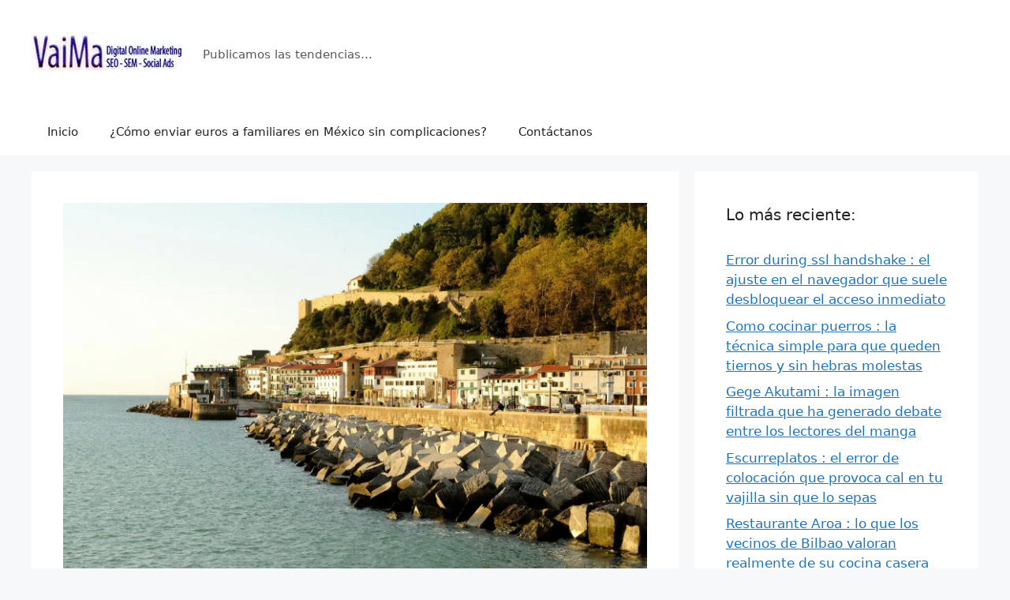

--- FILE ---
content_type: text/html; charset=UTF-8
request_url: https://www.vaima.com/101-lugares-para-visitar-en-espana-antes-de-morir-2/
body_size: 27402
content:
<!DOCTYPE html>
<html lang="es" prefix="og: https://ogp.me/ns#">
<head><meta charset="UTF-8"><script>if(navigator.userAgent.match(/MSIE|Internet Explorer/i)||navigator.userAgent.match(/Trident\/7\..*?rv:11/i)){var href=document.location.href;if(!href.match(/[?&]nowprocket/)){if(href.indexOf("?")==-1){if(href.indexOf("#")==-1){document.location.href=href+"?nowprocket=1"}else{document.location.href=href.replace("#","?nowprocket=1#")}}else{if(href.indexOf("#")==-1){document.location.href=href+"&nowprocket=1"}else{document.location.href=href.replace("#","&nowprocket=1#")}}}}</script><script>(()=>{class RocketLazyLoadScripts{constructor(){this.v="2.0.4",this.userEvents=["keydown","keyup","mousedown","mouseup","mousemove","mouseover","mouseout","touchmove","touchstart","touchend","touchcancel","wheel","click","dblclick","input"],this.attributeEvents=["onblur","onclick","oncontextmenu","ondblclick","onfocus","onmousedown","onmouseenter","onmouseleave","onmousemove","onmouseout","onmouseover","onmouseup","onmousewheel","onscroll","onsubmit"]}async t(){this.i(),this.o(),/iP(ad|hone)/.test(navigator.userAgent)&&this.h(),this.u(),this.l(this),this.m(),this.k(this),this.p(this),this._(),await Promise.all([this.R(),this.L()]),this.lastBreath=Date.now(),this.S(this),this.P(),this.D(),this.O(),this.M(),await this.C(this.delayedScripts.normal),await this.C(this.delayedScripts.defer),await this.C(this.delayedScripts.async),await this.T(),await this.F(),await this.j(),await this.A(),window.dispatchEvent(new Event("rocket-allScriptsLoaded")),this.everythingLoaded=!0,this.lastTouchEnd&&await new Promise(t=>setTimeout(t,500-Date.now()+this.lastTouchEnd)),this.I(),this.H(),this.U(),this.W()}i(){this.CSPIssue=sessionStorage.getItem("rocketCSPIssue"),document.addEventListener("securitypolicyviolation",t=>{this.CSPIssue||"script-src-elem"!==t.violatedDirective||"data"!==t.blockedURI||(this.CSPIssue=!0,sessionStorage.setItem("rocketCSPIssue",!0))},{isRocket:!0})}o(){window.addEventListener("pageshow",t=>{this.persisted=t.persisted,this.realWindowLoadedFired=!0},{isRocket:!0}),window.addEventListener("pagehide",()=>{this.onFirstUserAction=null},{isRocket:!0})}h(){let t;function e(e){t=e}window.addEventListener("touchstart",e,{isRocket:!0}),window.addEventListener("touchend",function i(o){o.changedTouches[0]&&t.changedTouches[0]&&Math.abs(o.changedTouches[0].pageX-t.changedTouches[0].pageX)<10&&Math.abs(o.changedTouches[0].pageY-t.changedTouches[0].pageY)<10&&o.timeStamp-t.timeStamp<200&&(window.removeEventListener("touchstart",e,{isRocket:!0}),window.removeEventListener("touchend",i,{isRocket:!0}),"INPUT"===o.target.tagName&&"text"===o.target.type||(o.target.dispatchEvent(new TouchEvent("touchend",{target:o.target,bubbles:!0})),o.target.dispatchEvent(new MouseEvent("mouseover",{target:o.target,bubbles:!0})),o.target.dispatchEvent(new PointerEvent("click",{target:o.target,bubbles:!0,cancelable:!0,detail:1,clientX:o.changedTouches[0].clientX,clientY:o.changedTouches[0].clientY})),event.preventDefault()))},{isRocket:!0})}q(t){this.userActionTriggered||("mousemove"!==t.type||this.firstMousemoveIgnored?"keyup"===t.type||"mouseover"===t.type||"mouseout"===t.type||(this.userActionTriggered=!0,this.onFirstUserAction&&this.onFirstUserAction()):this.firstMousemoveIgnored=!0),"click"===t.type&&t.preventDefault(),t.stopPropagation(),t.stopImmediatePropagation(),"touchstart"===this.lastEvent&&"touchend"===t.type&&(this.lastTouchEnd=Date.now()),"click"===t.type&&(this.lastTouchEnd=0),this.lastEvent=t.type,t.composedPath&&t.composedPath()[0].getRootNode()instanceof ShadowRoot&&(t.rocketTarget=t.composedPath()[0]),this.savedUserEvents.push(t)}u(){this.savedUserEvents=[],this.userEventHandler=this.q.bind(this),this.userEvents.forEach(t=>window.addEventListener(t,this.userEventHandler,{passive:!1,isRocket:!0})),document.addEventListener("visibilitychange",this.userEventHandler,{isRocket:!0})}U(){this.userEvents.forEach(t=>window.removeEventListener(t,this.userEventHandler,{passive:!1,isRocket:!0})),document.removeEventListener("visibilitychange",this.userEventHandler,{isRocket:!0}),this.savedUserEvents.forEach(t=>{(t.rocketTarget||t.target).dispatchEvent(new window[t.constructor.name](t.type,t))})}m(){const t="return false",e=Array.from(this.attributeEvents,t=>"data-rocket-"+t),i="["+this.attributeEvents.join("],[")+"]",o="[data-rocket-"+this.attributeEvents.join("],[data-rocket-")+"]",s=(e,i,o)=>{o&&o!==t&&(e.setAttribute("data-rocket-"+i,o),e["rocket"+i]=new Function("event",o),e.setAttribute(i,t))};new MutationObserver(t=>{for(const n of t)"attributes"===n.type&&(n.attributeName.startsWith("data-rocket-")||this.everythingLoaded?n.attributeName.startsWith("data-rocket-")&&this.everythingLoaded&&this.N(n.target,n.attributeName.substring(12)):s(n.target,n.attributeName,n.target.getAttribute(n.attributeName))),"childList"===n.type&&n.addedNodes.forEach(t=>{if(t.nodeType===Node.ELEMENT_NODE)if(this.everythingLoaded)for(const i of[t,...t.querySelectorAll(o)])for(const t of i.getAttributeNames())e.includes(t)&&this.N(i,t.substring(12));else for(const e of[t,...t.querySelectorAll(i)])for(const t of e.getAttributeNames())this.attributeEvents.includes(t)&&s(e,t,e.getAttribute(t))})}).observe(document,{subtree:!0,childList:!0,attributeFilter:[...this.attributeEvents,...e]})}I(){this.attributeEvents.forEach(t=>{document.querySelectorAll("[data-rocket-"+t+"]").forEach(e=>{this.N(e,t)})})}N(t,e){const i=t.getAttribute("data-rocket-"+e);i&&(t.setAttribute(e,i),t.removeAttribute("data-rocket-"+e))}k(t){Object.defineProperty(HTMLElement.prototype,"onclick",{get(){return this.rocketonclick||null},set(e){this.rocketonclick=e,this.setAttribute(t.everythingLoaded?"onclick":"data-rocket-onclick","this.rocketonclick(event)")}})}S(t){function e(e,i){let o=e[i];e[i]=null,Object.defineProperty(e,i,{get:()=>o,set(s){t.everythingLoaded?o=s:e["rocket"+i]=o=s}})}e(document,"onreadystatechange"),e(window,"onload"),e(window,"onpageshow");try{Object.defineProperty(document,"readyState",{get:()=>t.rocketReadyState,set(e){t.rocketReadyState=e},configurable:!0}),document.readyState="loading"}catch(t){console.log("WPRocket DJE readyState conflict, bypassing")}}l(t){this.originalAddEventListener=EventTarget.prototype.addEventListener,this.originalRemoveEventListener=EventTarget.prototype.removeEventListener,this.savedEventListeners=[],EventTarget.prototype.addEventListener=function(e,i,o){o&&o.isRocket||!t.B(e,this)&&!t.userEvents.includes(e)||t.B(e,this)&&!t.userActionTriggered||e.startsWith("rocket-")||t.everythingLoaded?t.originalAddEventListener.call(this,e,i,o):(t.savedEventListeners.push({target:this,remove:!1,type:e,func:i,options:o}),"mouseenter"!==e&&"mouseleave"!==e||t.originalAddEventListener.call(this,e,t.savedUserEvents.push,o))},EventTarget.prototype.removeEventListener=function(e,i,o){o&&o.isRocket||!t.B(e,this)&&!t.userEvents.includes(e)||t.B(e,this)&&!t.userActionTriggered||e.startsWith("rocket-")||t.everythingLoaded?t.originalRemoveEventListener.call(this,e,i,o):t.savedEventListeners.push({target:this,remove:!0,type:e,func:i,options:o})}}J(t,e){this.savedEventListeners=this.savedEventListeners.filter(i=>{let o=i.type,s=i.target||window;return e!==o||t!==s||(this.B(o,s)&&(i.type="rocket-"+o),this.$(i),!1)})}H(){EventTarget.prototype.addEventListener=this.originalAddEventListener,EventTarget.prototype.removeEventListener=this.originalRemoveEventListener,this.savedEventListeners.forEach(t=>this.$(t))}$(t){t.remove?this.originalRemoveEventListener.call(t.target,t.type,t.func,t.options):this.originalAddEventListener.call(t.target,t.type,t.func,t.options)}p(t){let e;function i(e){return t.everythingLoaded?e:e.split(" ").map(t=>"load"===t||t.startsWith("load.")?"rocket-jquery-load":t).join(" ")}function o(o){function s(e){const s=o.fn[e];o.fn[e]=o.fn.init.prototype[e]=function(){return this[0]===window&&t.userActionTriggered&&("string"==typeof arguments[0]||arguments[0]instanceof String?arguments[0]=i(arguments[0]):"object"==typeof arguments[0]&&Object.keys(arguments[0]).forEach(t=>{const e=arguments[0][t];delete arguments[0][t],arguments[0][i(t)]=e})),s.apply(this,arguments),this}}if(o&&o.fn&&!t.allJQueries.includes(o)){const e={DOMContentLoaded:[],"rocket-DOMContentLoaded":[]};for(const t in e)document.addEventListener(t,()=>{e[t].forEach(t=>t())},{isRocket:!0});o.fn.ready=o.fn.init.prototype.ready=function(i){function s(){parseInt(o.fn.jquery)>2?setTimeout(()=>i.bind(document)(o)):i.bind(document)(o)}return"function"==typeof i&&(t.realDomReadyFired?!t.userActionTriggered||t.fauxDomReadyFired?s():e["rocket-DOMContentLoaded"].push(s):e.DOMContentLoaded.push(s)),o([])},s("on"),s("one"),s("off"),t.allJQueries.push(o)}e=o}t.allJQueries=[],o(window.jQuery),Object.defineProperty(window,"jQuery",{get:()=>e,set(t){o(t)}})}P(){const t=new Map;document.write=document.writeln=function(e){const i=document.currentScript,o=document.createRange(),s=i.parentElement;let n=t.get(i);void 0===n&&(n=i.nextSibling,t.set(i,n));const c=document.createDocumentFragment();o.setStart(c,0),c.appendChild(o.createContextualFragment(e)),s.insertBefore(c,n)}}async R(){return new Promise(t=>{this.userActionTriggered?t():this.onFirstUserAction=t})}async L(){return new Promise(t=>{document.addEventListener("DOMContentLoaded",()=>{this.realDomReadyFired=!0,t()},{isRocket:!0})})}async j(){return this.realWindowLoadedFired?Promise.resolve():new Promise(t=>{window.addEventListener("load",t,{isRocket:!0})})}M(){this.pendingScripts=[];this.scriptsMutationObserver=new MutationObserver(t=>{for(const e of t)e.addedNodes.forEach(t=>{"SCRIPT"!==t.tagName||t.noModule||t.isWPRocket||this.pendingScripts.push({script:t,promise:new Promise(e=>{const i=()=>{const i=this.pendingScripts.findIndex(e=>e.script===t);i>=0&&this.pendingScripts.splice(i,1),e()};t.addEventListener("load",i,{isRocket:!0}),t.addEventListener("error",i,{isRocket:!0}),setTimeout(i,1e3)})})})}),this.scriptsMutationObserver.observe(document,{childList:!0,subtree:!0})}async F(){await this.X(),this.pendingScripts.length?(await this.pendingScripts[0].promise,await this.F()):this.scriptsMutationObserver.disconnect()}D(){this.delayedScripts={normal:[],async:[],defer:[]},document.querySelectorAll("script[type$=rocketlazyloadscript]").forEach(t=>{t.hasAttribute("data-rocket-src")?t.hasAttribute("async")&&!1!==t.async?this.delayedScripts.async.push(t):t.hasAttribute("defer")&&!1!==t.defer||"module"===t.getAttribute("data-rocket-type")?this.delayedScripts.defer.push(t):this.delayedScripts.normal.push(t):this.delayedScripts.normal.push(t)})}async _(){await this.L();let t=[];document.querySelectorAll("script[type$=rocketlazyloadscript][data-rocket-src]").forEach(e=>{let i=e.getAttribute("data-rocket-src");if(i&&!i.startsWith("data:")){i.startsWith("//")&&(i=location.protocol+i);try{const o=new URL(i).origin;o!==location.origin&&t.push({src:o,crossOrigin:e.crossOrigin||"module"===e.getAttribute("data-rocket-type")})}catch(t){}}}),t=[...new Map(t.map(t=>[JSON.stringify(t),t])).values()],this.Y(t,"preconnect")}async G(t){if(await this.K(),!0!==t.noModule||!("noModule"in HTMLScriptElement.prototype))return new Promise(e=>{let i;function o(){(i||t).setAttribute("data-rocket-status","executed"),e()}try{if(navigator.userAgent.includes("Firefox/")||""===navigator.vendor||this.CSPIssue)i=document.createElement("script"),[...t.attributes].forEach(t=>{let e=t.nodeName;"type"!==e&&("data-rocket-type"===e&&(e="type"),"data-rocket-src"===e&&(e="src"),i.setAttribute(e,t.nodeValue))}),t.text&&(i.text=t.text),t.nonce&&(i.nonce=t.nonce),i.hasAttribute("src")?(i.addEventListener("load",o,{isRocket:!0}),i.addEventListener("error",()=>{i.setAttribute("data-rocket-status","failed-network"),e()},{isRocket:!0}),setTimeout(()=>{i.isConnected||e()},1)):(i.text=t.text,o()),i.isWPRocket=!0,t.parentNode.replaceChild(i,t);else{const i=t.getAttribute("data-rocket-type"),s=t.getAttribute("data-rocket-src");i?(t.type=i,t.removeAttribute("data-rocket-type")):t.removeAttribute("type"),t.addEventListener("load",o,{isRocket:!0}),t.addEventListener("error",i=>{this.CSPIssue&&i.target.src.startsWith("data:")?(console.log("WPRocket: CSP fallback activated"),t.removeAttribute("src"),this.G(t).then(e)):(t.setAttribute("data-rocket-status","failed-network"),e())},{isRocket:!0}),s?(t.fetchPriority="high",t.removeAttribute("data-rocket-src"),t.src=s):t.src="data:text/javascript;base64,"+window.btoa(unescape(encodeURIComponent(t.text)))}}catch(i){t.setAttribute("data-rocket-status","failed-transform"),e()}});t.setAttribute("data-rocket-status","skipped")}async C(t){const e=t.shift();return e?(e.isConnected&&await this.G(e),this.C(t)):Promise.resolve()}O(){this.Y([...this.delayedScripts.normal,...this.delayedScripts.defer,...this.delayedScripts.async],"preload")}Y(t,e){this.trash=this.trash||[];let i=!0;var o=document.createDocumentFragment();t.forEach(t=>{const s=t.getAttribute&&t.getAttribute("data-rocket-src")||t.src;if(s&&!s.startsWith("data:")){const n=document.createElement("link");n.href=s,n.rel=e,"preconnect"!==e&&(n.as="script",n.fetchPriority=i?"high":"low"),t.getAttribute&&"module"===t.getAttribute("data-rocket-type")&&(n.crossOrigin=!0),t.crossOrigin&&(n.crossOrigin=t.crossOrigin),t.integrity&&(n.integrity=t.integrity),t.nonce&&(n.nonce=t.nonce),o.appendChild(n),this.trash.push(n),i=!1}}),document.head.appendChild(o)}W(){this.trash.forEach(t=>t.remove())}async T(){try{document.readyState="interactive"}catch(t){}this.fauxDomReadyFired=!0;try{await this.K(),this.J(document,"readystatechange"),document.dispatchEvent(new Event("rocket-readystatechange")),await this.K(),document.rocketonreadystatechange&&document.rocketonreadystatechange(),await this.K(),this.J(document,"DOMContentLoaded"),document.dispatchEvent(new Event("rocket-DOMContentLoaded")),await this.K(),this.J(window,"DOMContentLoaded"),window.dispatchEvent(new Event("rocket-DOMContentLoaded"))}catch(t){console.error(t)}}async A(){try{document.readyState="complete"}catch(t){}try{await this.K(),this.J(document,"readystatechange"),document.dispatchEvent(new Event("rocket-readystatechange")),await this.K(),document.rocketonreadystatechange&&document.rocketonreadystatechange(),await this.K(),this.J(window,"load"),window.dispatchEvent(new Event("rocket-load")),await this.K(),window.rocketonload&&window.rocketonload(),await this.K(),this.allJQueries.forEach(t=>t(window).trigger("rocket-jquery-load")),await this.K(),this.J(window,"pageshow");const t=new Event("rocket-pageshow");t.persisted=this.persisted,window.dispatchEvent(t),await this.K(),window.rocketonpageshow&&window.rocketonpageshow({persisted:this.persisted})}catch(t){console.error(t)}}async K(){Date.now()-this.lastBreath>45&&(await this.X(),this.lastBreath=Date.now())}async X(){return document.hidden?new Promise(t=>setTimeout(t)):new Promise(t=>requestAnimationFrame(t))}B(t,e){return e===document&&"readystatechange"===t||(e===document&&"DOMContentLoaded"===t||(e===window&&"DOMContentLoaded"===t||(e===window&&"load"===t||e===window&&"pageshow"===t)))}static run(){(new RocketLazyLoadScripts).t()}}RocketLazyLoadScripts.run()})();</script>
	
	<meta name="viewport" content="width=device-width, initial-scale=1">
<!-- Optimización para motores de búsqueda de Rank Math -  https://rankmath.com/ -->
<title>10+1 lugares para visitar en España antes de morir - Noticias en España - Vaima</title>
<link data-rocket-prefetch href="https://pagead2.googlesyndication.com" rel="dns-prefetch">
<link data-rocket-prefetch href="https://notifpush.com" rel="dns-prefetch">
<link data-rocket-prefetch href="https://api.kelkoogroup.net" rel="dns-prefetch">
<link data-rocket-prefetch href="https://static.getclicky.com" rel="dns-prefetch">
<style id="wpr-usedcss">img:is([sizes=auto i],[sizes^="auto," i]){contain-intrinsic-size:3000px 1500px}img.emoji{display:inline!important;border:none!important;box-shadow:none!important;height:1em!important;width:1em!important;margin:0 .07em!important;vertical-align:-.1em!important;background:0 0!important;padding:0!important}iframe[src*=youtube]{height:calc(100vw * .5)!important;max-height:315px!important;max-width:100%!important}#vscf{clear:both}#vscf:after{content:'';display:block;height:0;clear:both}#vscf-anchor{clear:both}#vscf input:invalid,#vscf textarea:invalid{border-color:red}.footer-bar-active .footer-bar .widget{padding:0}.footer-bar .textwidget p:last-child{margin:0}.footer-bar .widget-title{display:none}.footer-bar-align-right .copyright-bar{order:-20;margin-right:auto}.site-footer:not(.footer-bar-active) .copyright-bar{margin:0 auto}@media (max-width:768px){.footer-bar-active .inside-site-info{flex-direction:column}.footer-bar-active .footer-bar{margin-bottom:10px}.footer-bar-align-right .copyright-bar{order:unset;margin-right:0}}body,fieldset,h1,h2,html,iframe,legend,li,p,pre,textarea,ul{margin:0;padding:0;border:0}html{font-family:sans-serif;-webkit-text-size-adjust:100%;-ms-text-size-adjust:100%;-webkit-font-smoothing:antialiased;-moz-osx-font-smoothing:grayscale}main{display:block}progress{vertical-align:baseline}html{box-sizing:border-box}*,::after,::before{box-sizing:inherit}button,input,optgroup,select,textarea{font-family:inherit;font-size:100%;margin:0}[type=search]{-webkit-appearance:textfield;outline-offset:-2px}[type=search]::-webkit-search-decoration{-webkit-appearance:none}::-moz-focus-inner{border-style:none;padding:0}body,button,input,select,textarea{font-family:-apple-system,system-ui,BlinkMacSystemFont,"Segoe UI",Helvetica,Arial,sans-serif,"Apple Color Emoji","Segoe UI Emoji","Segoe UI Symbol";font-weight:400;text-transform:none;font-size:17px;line-height:1.5}p{margin-bottom:1.5em}h1,h2{font-family:inherit;font-size:100%;font-style:inherit;font-weight:inherit}pre{background:rgba(0,0,0,.05);font-family:inherit;font-size:inherit;line-height:normal;margin-bottom:1.5em;padding:20px;overflow:auto;max-width:100%}table{border:1px solid rgba(0,0,0,.1)}table{border-collapse:separate;border-spacing:0;border-width:1px 0 0 1px;margin:0 0 1.5em;width:100%}fieldset{padding:0;border:0;min-width:inherit}fieldset legend{padding:0;margin-bottom:1.5em}h1{font-size:42px;margin-bottom:20px;line-height:1.2em;font-weight:400;text-transform:none}h2{font-size:35px;margin-bottom:20px;line-height:1.2em;font-weight:400;text-transform:none}ul{margin:0 0 1.5em 3em}ul{list-style:disc}li>ul{margin-bottom:0;margin-left:1.5em}cite{font-style:italic}code{font:15px Monaco,Consolas,"Andale Mono","DejaVu Sans Mono",monospace}ins{text-decoration:none}table{margin:0 0 1.5em;width:100%}img{height:auto;max-width:100%}button,input[type=button],input[type=submit]{background:#55555e;color:#fff;border:1px solid transparent;cursor:pointer;-webkit-appearance:button;padding:10px 20px}input[type=number],input[type=search],input[type=tel],input[type=text],input[type=url],select,textarea{border:1px solid;border-radius:0;padding:10px 15px;max-width:100%}textarea{width:100%}a,button,input{transition:color .1s ease-in-out,background-color .1s ease-in-out}a{text-decoration:none}.button{padding:10px 20px;display:inline-block}.using-mouse :focus{outline:0}.using-mouse ::-moz-focus-inner{border:0}.size-full{max-width:100%;height:auto}.screen-reader-text{border:0;clip:rect(1px,1px,1px,1px);clip-path:inset(50%);height:1px;margin:-1px;overflow:hidden;padding:0;position:absolute!important;width:1px;word-wrap:normal!important}.screen-reader-text:focus{background-color:#f1f1f1;border-radius:3px;box-shadow:0 0 2px 2px rgba(0,0,0,.6);clip:auto!important;clip-path:none;color:#21759b;display:block;font-size:.875rem;font-weight:700;height:auto;left:5px;line-height:normal;padding:15px 23px 14px;text-decoration:none;top:5px;width:auto;z-index:100000}.main-navigation{z-index:100;padding:0;clear:both;display:block}.main-navigation a{display:block;text-decoration:none;font-weight:400;text-transform:none;font-size:15px}.main-navigation ul{list-style:none;margin:0;padding-left:0}.main-navigation .main-nav ul li a{padding-left:20px;padding-right:20px;line-height:60px}.inside-navigation{position:relative}.main-navigation .inside-navigation{display:flex;align-items:center;flex-wrap:wrap;justify-content:space-between}.main-navigation .main-nav>ul{display:flex;flex-wrap:wrap;align-items:center}.main-navigation li{position:relative}.main-navigation .menu-bar-items{display:flex;align-items:center;font-size:15px}.main-navigation .menu-bar-items a{color:inherit}.main-navigation .menu-bar-item{position:relative}.main-navigation .menu-bar-item.search-item{z-index:20}.main-navigation .menu-bar-item>a{padding-left:20px;padding-right:20px;line-height:60px}.sidebar .main-navigation .main-nav{flex-basis:100%}.sidebar .main-navigation .main-nav>ul{flex-direction:column}.sidebar .main-navigation .menu-bar-items{margin:0 auto}.sidebar .main-navigation .menu-bar-items .search-item{order:10}.main-navigation ul ul{display:block;box-shadow:1px 1px 0 rgba(0,0,0,.1);float:left;position:absolute;left:-99999px;opacity:0;z-index:99999;width:200px;text-align:left;top:auto;transition:opacity 80ms linear;transition-delay:0s;pointer-events:none;height:0;overflow:hidden}.main-navigation ul ul a{display:block}.main-navigation ul ul li{width:100%}.main-navigation .main-nav ul ul li a{line-height:normal;padding:10px 20px;font-size:14px}.main-navigation .main-nav ul li.menu-item-has-children>a{padding-right:0;position:relative}.main-navigation.sub-menu-left ul ul{box-shadow:-1px 1px 0 rgba(0,0,0,.1)}.main-navigation.sub-menu-left .sub-menu{right:0}.main-navigation:not(.toggled) ul li.sfHover>ul,.main-navigation:not(.toggled) ul li:hover>ul{left:auto;opacity:1;transition-delay:150ms;pointer-events:auto;height:auto;overflow:visible}.main-navigation:not(.toggled) ul ul li.sfHover>ul,.main-navigation:not(.toggled) ul ul li:hover>ul{left:100%;top:0}.main-navigation.sub-menu-left:not(.toggled) ul ul li.sfHover>ul,.main-navigation.sub-menu-left:not(.toggled) ul ul li:hover>ul{right:100%;left:auto}.menu-item-has-children .dropdown-menu-toggle{display:inline-block;height:100%;clear:both;padding-right:20px;padding-left:10px}.menu-item-has-children ul .dropdown-menu-toggle{padding-top:10px;padding-bottom:10px;margin-top:-10px}.sidebar .menu-item-has-children .dropdown-menu-toggle,nav ul ul .menu-item-has-children .dropdown-menu-toggle{float:right}.widget-area .main-navigation li{float:none;display:block;width:100%;padding:0;margin:0}.sidebar .main-navigation.sub-menu-right ul li.sfHover ul,.sidebar .main-navigation.sub-menu-right ul li:hover ul{top:0;left:100%}.site-main .post-navigation{margin:0 0 2em;overflow:hidden}.site-main .post-navigation{margin-bottom:0}.site-header{position:relative}.inside-header{padding:20px 40px}.site-description{margin:0;line-height:1.5;font-weight:400;text-transform:none;font-size:15px}.site-logo{display:inline-block;max-width:100%}.site-header .header-image{vertical-align:middle}.inside-header{display:flex;align-items:center}.site-branding-container{display:inline-flex;align-items:center;text-align:left;flex-shrink:0}.site-branding-container .site-logo{margin-right:1em}.byline,.entry-header .cat-links,.single .byline{display:inline}footer.entry-meta .byline,footer.entry-meta .posted-on{display:block}.entry-content:not(:first-child){margin-top:2em}.entry-header,.site-content{word-wrap:break-word}.entry-title{margin-bottom:0}.entry-meta{font-size:85%;margin-top:.5em;line-height:1.5}footer.entry-meta{margin-top:2em}.cat-links{display:block}.entry-content>p:last-child{margin-bottom:0}iframe,object{max-width:100%}.widget-area .widget{padding:40px}.widget select{max-width:100%}.sidebar .widget :last-child{margin-bottom:0}.widget-title{margin-bottom:30px;font-size:20px;line-height:1.5;font-weight:400;text-transform:none}.widget ul{margin:0}.sidebar .widget:last-child{margin-bottom:0}.widget ul li{list-style-type:none;position:relative;margin-bottom:.5em}.widget ul li ul{margin-left:1em;margin-top:.5em}.site-content{display:flex}.grid-container{margin-left:auto;margin-right:auto;max-width:1200px}.sidebar .widget,.site-main>*{margin-bottom:20px}.separate-containers .inside-article{padding:40px}.separate-containers .site-main{margin:20px}.separate-containers.right-sidebar .site-main{margin-left:0}.separate-containers .inside-right-sidebar{margin-top:20px;margin-bottom:20px}.widget-area .main-navigation{margin-bottom:20px}.separate-containers .site-main>:last-child{margin-bottom:0}.sidebar .grid-container{max-width:100%;width:100%}.inside-site-info{display:flex;align-items:center;justify-content:center;padding:20px 40px}.site-info{text-align:center;font-size:15px}.featured-image{line-height:0}.separate-containers .featured-image{margin-top:20px}.separate-containers .inside-article>.featured-image{margin-top:0;margin-bottom:2em}.close-search .icon-search svg:first-child,.toggled .icon-menu-bars svg:first-child{display:none}.close-search .icon-search svg:nth-child(2),.toggled .icon-menu-bars svg:nth-child(2){display:block}.container.grid-container{width:auto}.menu-toggle{display:none}.menu-toggle{padding:0 20px;line-height:60px;margin:0;font-weight:400;text-transform:none;font-size:15px;cursor:pointer}.menu-toggle .mobile-menu{padding-left:3px}.menu-toggle .mobile-menu:empty{display:none}button.menu-toggle{background-color:transparent;flex-grow:1;border:0;text-align:center}button.menu-toggle:active,button.menu-toggle:focus,button.menu-toggle:hover{background-color:transparent}nav.toggled ul ul.sub-menu{width:100%}.toggled .menu-item-has-children .dropdown-menu-toggle{padding-left:20px}.main-navigation.toggled .main-nav{flex-basis:100%;order:3}.main-navigation.toggled .main-nav>ul{display:block}.main-navigation.toggled .main-nav li{width:100%;text-align:left}.main-navigation.toggled .main-nav ul ul{transition:0s;visibility:hidden;box-shadow:none;border-bottom:1px solid rgba(0,0,0,.05)}.main-navigation.toggled .main-nav ul ul li:last-child>ul{border-bottom:0}.main-navigation.toggled .main-nav ul ul.toggled-on{position:relative;top:0;left:auto!important;right:auto!important;width:100%;pointer-events:auto;height:auto;opacity:1;display:block;visibility:visible;float:none}.main-navigation.toggled .menu-item-has-children .dropdown-menu-toggle{float:right}.mobile-menu-control-wrapper{display:none;margin-left:auto;align-items:center}body{background-color:var(--base-2);color:var(--contrast)}a{color:var(--accent)}a{text-decoration:underline}.entry-title a,.main-navigation a,.site-branding a,a.button{text-decoration:none}a:active,a:focus,a:hover{color:var(--contrast)}:root{--contrast:#222222;--contrast-2:#575760;--contrast-3:#b2b2be;--base:#f0f0f0;--base-2:#f7f8f9;--base-3:#ffffff;--accent:#1e73be}.site-header{background-color:var(--base-3)}.site-description{color:var(--contrast-2)}.mobile-menu-control-wrapper .menu-toggle,.mobile-menu-control-wrapper .menu-toggle:focus,.mobile-menu-control-wrapper .menu-toggle:hover{background-color:rgba(0,0,0,.02)}.main-navigation,.main-navigation ul ul{background-color:var(--base-3)}.main-navigation .main-nav ul li a,.main-navigation .menu-bar-items,.main-navigation .menu-toggle{color:var(--contrast)}.main-navigation .main-nav ul li.sfHover:not([class*=current-menu-])>a,.main-navigation .main-nav ul li:not([class*=current-menu-]):focus>a,.main-navigation .main-nav ul li:not([class*=current-menu-]):hover>a,.main-navigation .menu-bar-item.sfHover>a,.main-navigation .menu-bar-item:hover>a{color:var(--accent)}button.menu-toggle:focus,button.menu-toggle:hover{color:var(--contrast)}.main-navigation .main-nav ul li[class*=current-menu-]>a{color:var(--accent)}.main-navigation .main-nav ul li.search-item.active>a,.main-navigation .menu-bar-items .search-item.active>a,.navigation-search input[type=search],.navigation-search input[type=search]:active,.navigation-search input[type=search]:focus{color:var(--accent)}.main-navigation ul ul{background-color:var(--base)}.separate-containers .inside-article{background-color:var(--base-3)}.entry-title a{color:var(--contrast)}.entry-title a:hover{color:var(--contrast-2)}.entry-meta{color:var(--contrast-2)}.sidebar .widget{background-color:var(--base-3)}.site-info{background-color:var(--base-3)}input[type=number],input[type=search],input[type=tel],input[type=text],input[type=url],select,textarea{color:var(--contrast);background-color:var(--base-2);border-color:var(--base)}input[type=number]:focus,input[type=search]:focus,input[type=tel]:focus,input[type=text]:focus,input[type=url]:focus,select:focus,textarea:focus{color:var(--contrast);background-color:var(--base-2);border-color:var(--contrast-3)}a.button,button,html input[type=button],input[type=submit]{color:#fff;background-color:#55555e}a.button:focus,a.button:hover,button:focus,button:hover,html input[type=button]:focus,html input[type=button]:hover,input[type=submit]:focus,input[type=submit]:hover{color:#fff;background-color:#3f4047}:root{--gp-search-modal-bg-color:var(--base-3);--gp-search-modal-text-color:var(--contrast);--gp-search-modal-overlay-bg-color:rgba(0, 0, 0, .2)}.inside-header{padding:40px}.inside-header.grid-container{max-width:1280px}.rtl .menu-item-has-children .dropdown-menu-toggle{padding-left:20px}.rtl .main-navigation .main-nav ul li.menu-item-has-children>a{padding-right:20px}.inside-site-info.grid-container{max-width:1280px}@media (max-width:768px){a,body,button,input,select,textarea{transition:all 0s ease-in-out}.inside-header{flex-direction:column;text-align:center}.site-content{flex-direction:column}.container .site-content .content-area{width:auto}.is-right-sidebar.sidebar{width:auto;order:initial}#main{margin-left:0;margin-right:0}body:not(.no-sidebar) #main{margin-bottom:0}.entry-meta{font-size:inherit}.entry-meta a{line-height:1.8em}.main-navigation .menu-bar-item.sfHover>a,.main-navigation .menu-bar-item:hover>a{background:0 0;color:var(--contrast)}.separate-containers .inside-article{padding:30px}.inside-header{padding-right:30px;padding-left:30px}.widget-area .widget{padding-top:30px;padding-right:30px;padding-bottom:30px;padding-left:30px}.inside-site-info{padding-right:30px;padding-left:30px}.main-navigation .menu-toggle{display:block}.main-navigation ul,.main-navigation:not(.slideout-navigation):not(.toggled) .main-nav>ul{display:none}}.is-right-sidebar{width:30%}.site-content .content-area{width:70%}@font-face{font-display:swap;font-family:GeneratePress;src:url("https://www.vaima.com/wp-content/themes/generatepress/assets/fonts/generatepress.eot");src:url("https://www.vaima.com/wp-content/themes/generatepress/assets/fonts/generatepress.eot#iefix") format("embedded-opentype"),url("https://www.vaima.com/wp-content/themes/generatepress/assets/fonts/generatepress.woff2") format("woff2"),url("https://www.vaima.com/wp-content/themes/generatepress/assets/fonts/generatepress.woff") format("woff"),url("https://www.vaima.com/wp-content/themes/generatepress/assets/fonts/generatepress.ttf") format("truetype"),url("https://www.vaima.com/wp-content/themes/generatepress/assets/fonts/generatepress.svg#GeneratePress") format("svg");font-weight:400;font-style:normal}.cat-links:before,.dropdown-menu-toggle:before,.menu-toggle:before,.nav-next .next:before,.nav-previous .prev:before,.search-item a:before{-moz-osx-font-smoothing:grayscale;-webkit-font-smoothing:antialiased;font-style:normal;font-variant:normal;text-rendering:auto;line-height:1}.cat-links:before,.nav-next .next:before,.nav-previous .prev:before{opacity:.7}.menu-toggle:before{content:"\f0c9";font-family:GeneratePress;width:1.28571429em;text-align:center;display:inline-block}.toggled .menu-toggle:before{content:"\f00d"}.main-navigation.toggled .sfHover>a .dropdown-menu-toggle:before{content:"\f106"}.search-item a:before{content:"\f002";font-family:GeneratePress;width:1.28571429em;text-align:center;display:inline-block}.dropdown-menu-toggle:before{content:"\f107";font-family:GeneratePress;display:inline-block;width:.8em;text-align:left}nav:not(.toggled) ul ul .dropdown-menu-toggle:before{text-align:right}.dropdown-click .menu-item-has-children.sfHover>a .dropdown-menu-toggle:before{content:"\f106"}.dropdown-hover nav:not(.toggled) ul ul .dropdown-menu-toggle:before{content:"\f105"}.entry-header .cat-links:before{display:none}.cat-links:before,.nav-next .next:before,.nav-previous .prev:before{font-family:GeneratePress;text-decoration:inherit;position:relative;margin-right:.6em;width:13px;text-align:center;display:inline-block}.cat-links:before{content:"\f07b"}.nav-previous .prev:before{content:"\f104"}.nav-next .next:before{content:"\f105"}.dropdown-hover .inside-right-sidebar .dropdown-menu-toggle:before{content:"\f104"}:root{--tcb-background-author-image:url(https://www.vaima.com/wp-content/plugins/thrive-visual-editor/editor/css/images/author_image.png);--tcb-background-user-image:url(https://www.vaima.com/101-lugares-para-visitar-en-espana-antes-de-morir-2/);--tcb-background-featured-image-thumbnail:url(https://www.vaima.com/wp-content/uploads/2021/08/port-106908_1920.jpg)}.entry-content iframe[src*=youtube]{position:absolute!important;top:0!important;left:0!important;width:100%!important;height:100%!important;max-width:100%!important}.u9e5a348b7a75e85c957fe96ee886160e{padding:0;margin:0;padding-top:1em!important;padding-bottom:1em!important;width:100%;display:block;font-weight:700;background-color:#eaeaea;border:0!important;border-left:4px solid #34495e!important;text-decoration:none}.u9e5a348b7a75e85c957fe96ee886160e:active,.u9e5a348b7a75e85c957fe96ee886160e:hover{opacity:1;transition:opacity 250ms;webkit-transition:opacity 250ms;text-decoration:none}.u9e5a348b7a75e85c957fe96ee886160e{transition:background-color 250ms;webkit-transition:background-color 250ms;opacity:1;transition:opacity 250ms;webkit-transition:opacity 250ms}.u9e5a348b7a75e85c957fe96ee886160e .ctaText{font-weight:700;color:#464646;text-decoration:none;font-size:16px}.u9e5a348b7a75e85c957fe96ee886160e .postTitle{color:#16a085;text-decoration:underline!important;font-size:16px}.u9e5a348b7a75e85c957fe96ee886160e:hover .postTitle{text-decoration:underline!important}.u9c9314ab4f310176b3bfc0b9155f73a4{padding:0;margin:0;padding-top:1em!important;padding-bottom:1em!important;width:100%;display:block;font-weight:700;background-color:#eaeaea;border:0!important;border-left:4px solid #34495e!important;text-decoration:none}.u9c9314ab4f310176b3bfc0b9155f73a4:active,.u9c9314ab4f310176b3bfc0b9155f73a4:hover{opacity:1;transition:opacity 250ms;webkit-transition:opacity 250ms;text-decoration:none}.u9c9314ab4f310176b3bfc0b9155f73a4{transition:background-color 250ms;webkit-transition:background-color 250ms;opacity:1;transition:opacity 250ms;webkit-transition:opacity 250ms}.u9c9314ab4f310176b3bfc0b9155f73a4 .ctaText{font-weight:700;color:#464646;text-decoration:none;font-size:16px}.u9c9314ab4f310176b3bfc0b9155f73a4 .postTitle{color:#16a085;text-decoration:underline!important;font-size:16px}.u9c9314ab4f310176b3bfc0b9155f73a4:hover .postTitle{text-decoration:underline!important}.ub68f462a8ab358e8e57b778222f82ef5{padding:0;margin:0;padding-top:1em!important;padding-bottom:1em!important;width:100%;display:block;font-weight:700;background-color:#eaeaea;border:0!important;border-left:4px solid #34495e!important;text-decoration:none}.ub68f462a8ab358e8e57b778222f82ef5:active,.ub68f462a8ab358e8e57b778222f82ef5:hover{opacity:1;transition:opacity 250ms;webkit-transition:opacity 250ms;text-decoration:none}.ub68f462a8ab358e8e57b778222f82ef5{transition:background-color 250ms;webkit-transition:background-color 250ms;opacity:1;transition:opacity 250ms;webkit-transition:opacity 250ms}.ub68f462a8ab358e8e57b778222f82ef5 .ctaText{font-weight:700;color:#464646;text-decoration:none;font-size:16px}.ub68f462a8ab358e8e57b778222f82ef5 .postTitle{color:#16a085;text-decoration:underline!important;font-size:16px}.ub68f462a8ab358e8e57b778222f82ef5:hover .postTitle{text-decoration:underline!important}</style><link rel="preload" data-rocket-preload as="image" href="https://www.vaima.com/wp-content/uploads/2022/03/cropped-vaima-logo-200-50.jpg.webp" fetchpriority="high">
<meta name="description" content="30 de enero de 2026 - 10+1 lugares para visitar en España antes de morir - España es un país lleno de tesoros. Playas paradisíacas, monumentos históricos,"/>
<meta name="robots" content="follow, index, max-snippet:-1, max-video-preview:-1, max-image-preview:large"/>
<link rel="canonical" href="https://www.vaima.com/101-lugares-para-visitar-en-espana-antes-de-morir-2/" />
<meta property="og:locale" content="es_ES" />
<meta property="og:type" content="article" />
<meta property="og:title" content="10+1 lugares para visitar en España antes de morir - Noticias en España - Vaima" />
<meta property="og:description" content="30 de enero de 2026 - 10+1 lugares para visitar en España antes de morir - España es un país lleno de tesoros. Playas paradisíacas, monumentos históricos," />
<meta property="og:url" content="https://www.vaima.com/101-lugares-para-visitar-en-espana-antes-de-morir-2/" />
<meta property="og:site_name" content="Noticias en España - Vaima" />
<meta property="article:section" content="Arte" />
<meta property="og:updated_time" content="2021-08-30T10:09:27+02:00" />
<meta property="og:image" content="https://www.vaima.com/wp-content/uploads/2021/08/port-106908_1920.jpg" />
<meta property="og:image:secure_url" content="https://www.vaima.com/wp-content/uploads/2021/08/port-106908_1920.jpg" />
<meta property="og:image:width" content="1920" />
<meta property="og:image:height" content="1285" />
<meta property="og:image:alt" content="10+1 lugares para visitar en España antes de morir" />
<meta property="og:image:type" content="image/jpeg" />
<meta property="article:published_time" content="2021-08-30T10:09:21+02:00" />
<meta property="article:modified_time" content="2021-08-30T10:09:27+02:00" />
<meta name="twitter:card" content="summary_large_image" />
<meta name="twitter:title" content="10+1 lugares para visitar en España antes de morir - Noticias en España - Vaima" />
<meta name="twitter:description" content="30 de enero de 2026 - 10+1 lugares para visitar en España antes de morir - España es un país lleno de tesoros. Playas paradisíacas, monumentos históricos," />
<meta name="twitter:site" content="@vaima" />
<meta name="twitter:creator" content="@vaima" />
<meta name="twitter:image" content="https://www.vaima.com/wp-content/uploads/2021/08/port-106908_1920.jpg" />
<meta name="twitter:label1" content="Escrito por" />
<meta name="twitter:data1" content="marcelo.vaima" />
<meta name="twitter:label2" content="Tiempo de lectura" />
<meta name="twitter:data2" content="4 minutos" />
<script type="application/ld+json" class="rank-math-schema">{"@context":"https://schema.org","@graph":[{"@type":["Organization","Person"],"@id":"https://www.vaima.com/#person","name":"webmaster","url":"https://www.vaima.com","sameAs":["https://twitter.com/vaima"],"logo":{"@type":"ImageObject","@id":"https://www.vaima.com/#logo","url":"https://www.vaima.com/wp-content/uploads/2022/03/vaima-logo-200-50.jpg","contentUrl":"https://www.vaima.com/wp-content/uploads/2022/03/vaima-logo-200-50.jpg","caption":"Noticias en Espa\u00f1a - Vaima","inLanguage":"es","width":"200","height":"50"},"image":{"@id":"https://www.vaima.com/#logo"}},{"@type":"WebSite","@id":"https://www.vaima.com/#website","url":"https://www.vaima.com","name":"Noticias en Espa\u00f1a - Vaima","publisher":{"@id":"https://www.vaima.com/#person"},"inLanguage":"es"},{"@type":"ImageObject","@id":"https://www.vaima.com/wp-content/uploads/2021/08/port-106908_1920.jpg","url":"https://www.vaima.com/wp-content/uploads/2021/08/port-106908_1920.jpg","width":"1920","height":"1285","inLanguage":"es"},{"@type":"WebPage","@id":"https://www.vaima.com/101-lugares-para-visitar-en-espana-antes-de-morir-2/#webpage","url":"https://www.vaima.com/101-lugares-para-visitar-en-espana-antes-de-morir-2/","name":"10+1 lugares para visitar en Espa\u00f1a antes de morir - Noticias en Espa\u00f1a - Vaima","datePublished":"2021-08-30T10:09:21+02:00","dateModified":"2021-08-30T10:09:27+02:00","isPartOf":{"@id":"https://www.vaima.com/#website"},"primaryImageOfPage":{"@id":"https://www.vaima.com/wp-content/uploads/2021/08/port-106908_1920.jpg"},"inLanguage":"es"},{"@type":"Person","@id":"https://www.vaima.com/author/marcelo/","name":"marcelo.vaima","url":"https://www.vaima.com/author/marcelo/","image":{"@type":"ImageObject","@id":"https://secure.gravatar.com/avatar/1930d31943d7c7a47763aa53d7da5ec51a10214eab93e21ed2942c9c146e4588?s=96&amp;d=mm&amp;r=g","url":"https://secure.gravatar.com/avatar/1930d31943d7c7a47763aa53d7da5ec51a10214eab93e21ed2942c9c146e4588?s=96&amp;d=mm&amp;r=g","caption":"marcelo.vaima","inLanguage":"es"}},{"@type":"NewsArticle","headline":"10+1 lugares para visitar en Espa\u00f1a antes de morir - Noticias en Espa\u00f1a - Vaima","datePublished":"2021-08-30T10:09:21+02:00","dateModified":"2021-08-30T10:09:27+02:00","articleSection":"Arte","author":{"@id":"https://www.vaima.com/author/marcelo/","name":"marcelo.vaima"},"publisher":{"@id":"https://www.vaima.com/#person"},"description":"30 de enero de 2026 - 10+1 lugares para visitar en Espa\u00f1a antes de morir - Espa\u00f1a es un pa\u00eds lleno de tesoros. Playas paradis\u00edacas, monumentos hist\u00f3ricos,","name":"10+1 lugares para visitar en Espa\u00f1a antes de morir - Noticias en Espa\u00f1a - Vaima","@id":"https://www.vaima.com/101-lugares-para-visitar-en-espana-antes-de-morir-2/#richSnippet","isPartOf":{"@id":"https://www.vaima.com/101-lugares-para-visitar-en-espana-antes-de-morir-2/#webpage"},"image":{"@id":"https://www.vaima.com/wp-content/uploads/2021/08/port-106908_1920.jpg"},"inLanguage":"es","mainEntityOfPage":{"@id":"https://www.vaima.com/101-lugares-para-visitar-en-espana-antes-de-morir-2/#webpage"}}]}</script>
<!-- /Plugin Rank Math WordPress SEO -->


<link rel="alternate" type="application/rss+xml" title="Noticias en España - Vaima &raquo; Feed" href="https://www.vaima.com/feed/" />
<link rel="alternate" type="application/rss+xml" title="Noticias en España - Vaima &raquo; Feed de los comentarios" href="https://www.vaima.com/comments/feed/" />
<link rel="alternate" title="oEmbed (JSON)" type="application/json+oembed" href="https://www.vaima.com/wp-json/oembed/1.0/embed?url=https%3A%2F%2Fwww.vaima.com%2F101-lugares-para-visitar-en-espana-antes-de-morir-2%2F" />
<link rel="alternate" title="oEmbed (XML)" type="text/xml+oembed" href="https://www.vaima.com/wp-json/oembed/1.0/embed?url=https%3A%2F%2Fwww.vaima.com%2F101-lugares-para-visitar-en-espana-antes-de-morir-2%2F&#038;format=xml" />
<style id='wp-img-auto-sizes-contain-inline-css'></style>
<style id='wp-emoji-styles-inline-css'></style>





<style id='generate-style-inline-css'></style>

<style id='rocket-lazyload-inline-css'>
.rll-youtube-player{position:relative;padding-bottom:56.23%;height:0;overflow:hidden;max-width:100%;}.rll-youtube-player:focus-within{outline: 2px solid currentColor;outline-offset: 5px;}.rll-youtube-player iframe{position:absolute;top:0;left:0;width:100%;height:100%;z-index:100;background:0 0}.rll-youtube-player img{bottom:0;display:block;left:0;margin:auto;max-width:100%;width:100%;position:absolute;right:0;top:0;border:none;height:auto;-webkit-transition:.4s all;-moz-transition:.4s all;transition:.4s all}.rll-youtube-player img:hover{-webkit-filter:brightness(75%)}.rll-youtube-player .play{height:100%;width:100%;left:0;top:0;position:absolute;background:var(--wpr-bg-a6975ef6-7377-4a26-b040-018a7f2cdd25) no-repeat center;background-color: transparent !important;cursor:pointer;border:none;}.wp-embed-responsive .wp-has-aspect-ratio .rll-youtube-player{position:absolute;padding-bottom:0;width:100%;height:100%;top:0;bottom:0;left:0;right:0}
/*# sourceURL=rocket-lazyload-inline-css */
</style>
<script type="rocketlazyloadscript" data-rocket-src="https://www.vaima.com/wp-includes/js/jquery/jquery.min.js?ver=3.7.1" id="jquery-core-js" data-rocket-defer defer></script>
<script type="rocketlazyloadscript" data-rocket-src="https://www.vaima.com/wp-includes/js/jquery/jquery-migrate.min.js?ver=3.4.1" id="jquery-migrate-js" data-rocket-defer defer></script>
<link rel="https://api.w.org/" href="https://www.vaima.com/wp-json/" /><link rel="alternate" title="JSON" type="application/json" href="https://www.vaima.com/wp-json/wp/v2/posts/8681" /><link rel="EditURI" type="application/rsd+xml" title="RSD" href="https://www.vaima.com/xmlrpc.php?rsd" />

<link rel='shortlink' href='https://www.vaima.com/?p=8681' />
<style type="text/css" id="tve_global_variables"></style><!-- Analytics by WP Statistics - https://wp-statistics.com -->
<script type="rocketlazyloadscript" data-minify="1" defer data-rocket-src="https://www.vaima.com/wp-content/cache/min/1/publisher/shopping/v2/link-monetizer/tag.js?ver=1768944788"></script><script type="rocketlazyloadscript" async data-rocket-src="https://pagead2.googlesyndication.com/pagead/js/adsbygoogle.js?client=ca-pub-0301070109127914"
     crossorigin="anonymous"></script><style type="text/css" id="thrive-default-styles"></style><link rel="icon" href="https://www.vaima.com/wp-content/uploads/2023/02/cropped-enviar-euros-mexico-32x32.jpg" sizes="32x32" />
<link rel="icon" href="https://www.vaima.com/wp-content/uploads/2023/02/cropped-enviar-euros-mexico-192x192.jpg" sizes="192x192" />
<link rel="apple-touch-icon" href="https://www.vaima.com/wp-content/uploads/2023/02/cropped-enviar-euros-mexico-180x180.jpg" />
<meta name="msapplication-TileImage" content="https://www.vaima.com/wp-content/uploads/2023/02/cropped-enviar-euros-mexico-270x270.jpg" />
		<style id="wp-custom-css"></style>
		<noscript><style id="rocket-lazyload-nojs-css">.rll-youtube-player, [data-lazy-src]{display:none !important;}</style></noscript><style id="wpr-lazyload-bg-container"></style><style id="wpr-lazyload-bg-exclusion"></style>
<noscript>
<style id="wpr-lazyload-bg-nostyle">.rll-youtube-player .play{--wpr-bg-a6975ef6-7377-4a26-b040-018a7f2cdd25: url('https://www.vaima.com/wp-content/plugins/wp-rocket/assets/img/youtube.png');}</style>
</noscript>
<script type="application/javascript">const rocket_pairs = [{"selector":".rll-youtube-player .play","style":".rll-youtube-player .play{--wpr-bg-a6975ef6-7377-4a26-b040-018a7f2cdd25: url('https:\/\/www.vaima.com\/wp-content\/plugins\/wp-rocket\/assets\/img\/youtube.png');}","hash":"a6975ef6-7377-4a26-b040-018a7f2cdd25","url":"https:\/\/www.vaima.com\/wp-content\/plugins\/wp-rocket\/assets\/img\/youtube.png"}]; const rocket_excluded_pairs = [];</script><meta name="generator" content="WP Rocket 3.20.3" data-wpr-features="wpr_lazyload_css_bg_img wpr_remove_unused_css wpr_delay_js wpr_defer_js wpr_minify_js wpr_lazyload_images wpr_lazyload_iframes wpr_preconnect_external_domains wpr_oci wpr_minify_css wpr_preload_links wpr_desktop" /></head>

<body class="wp-singular post-template-default single single-post postid-8681 single-format-standard wp-custom-logo wp-embed-responsive wp-theme-generatepress right-sidebar nav-below-header separate-containers header-aligned-left dropdown-hover featured-image-active" itemtype="https://schema.org/Blog" itemscope>

	<a class="screen-reader-text skip-link" href="#content" title="Saltar al contenido">Saltar al contenido</a>		<header class="site-header" id="masthead" aria-label="Sitio"  itemtype="https://schema.org/WPHeader" itemscope>
			<div  class="inside-header grid-container">
				<div  class="site-branding-container"><div class="site-logo">
					<a href="https://www.vaima.com/" rel="home">
						<picture class="header-image is-logo-image">
<source type="image/webp" srcset="https://www.vaima.com/wp-content/uploads/2022/03/cropped-vaima-logo-200-50.jpg.webp"/>
<img data-no-lazy="" fetchpriority="high" alt="Noticias en España &#8211; Vaima" src="https://www.vaima.com/wp-content/uploads/2022/03/cropped-vaima-logo-200-50.jpg" width="200" height="50"/>
</picture>

					</a>
				</div><div class="site-branding">
						
						<p class="site-description" itemprop="description">Publicamos las tendencias…</p>
					</div></div>			</div>
		</header>
				<nav class="main-navigation sub-menu-right" id="site-navigation" aria-label="Principal"  itemtype="https://schema.org/SiteNavigationElement" itemscope>
			<div class="inside-navigation grid-container">
								<button class="menu-toggle" aria-controls="primary-menu" aria-expanded="false">
					<span class="mobile-menu">Menú</span>				</button>
				<div id="primary-menu" class="main-nav"><ul id="menu-menu" class=" menu sf-menu"><li id="menu-item-9078" class="menu-item menu-item-type-custom menu-item-object-custom menu-item-home menu-item-9078"><a href="https://www.vaima.com">Inicio</a></li>
<li id="menu-item-9077" class="menu-item menu-item-type-post_type menu-item-object-page menu-item-9077"><a href="https://www.vaima.com/como-enviar-euros-a-familiares-en-mexico-sin-complicaciones/">¿Cómo enviar euros a familiares en México sin complicaciones?</a></li>
<li id="menu-item-1174" class="menu-item menu-item-type-post_type menu-item-object-page menu-item-1174"><a href="https://www.vaima.com/contacto/">Contáctanos</a></li>
</ul></div>			</div>
		</nav>
		
	<div  class="site grid-container container hfeed" id="page">
				<div  class="site-content" id="content">
			
	<div  class="content-area" id="primary">
		<main class="site-main" id="main">
			
<article id="post-8681" class="post-8681 post type-post status-publish format-standard has-post-thumbnail hentry category-arte" itemtype="https://schema.org/CreativeWork" itemscope>
	<div class="inside-article">
				<div class="featured-image page-header-image-single grid-container grid-parent">
			<picture class="attachment-full size-full wp-post-image" itemprop="image" decoding="async" fetchpriority="high" title="10+1 lugares para visitar en España antes de morir 1">
<source type="image/webp" srcset="https://www.vaima.com/wp-content/uploads/2021/08/port-106908_1920.jpg.webp 1920w, https://www.vaima.com/wp-content/uploads/2021/08/port-106908_1920-300x201.jpg.webp 300w, https://www.vaima.com/wp-content/uploads/2021/08/port-106908_1920-1024x685.jpg.webp 1024w, https://www.vaima.com/wp-content/uploads/2021/08/port-106908_1920-768x514.jpg.webp 768w, https://www.vaima.com/wp-content/uploads/2021/08/port-106908_1920-1536x1028.jpg.webp 1536w" sizes="(max-width: 1920px) 100vw, 1920px"/>
<img width="1920" height="1285" src="https://www.vaima.com/wp-content/uploads/2021/08/port-106908_1920.jpg" alt="port 106908 1920" itemprop="image" decoding="async" fetchpriority="high" srcset="https://www.vaima.com/wp-content/uploads/2021/08/port-106908_1920.jpg 1920w, https://www.vaima.com/wp-content/uploads/2021/08/port-106908_1920-300x201.jpg 300w, https://www.vaima.com/wp-content/uploads/2021/08/port-106908_1920-1024x685.jpg 1024w, https://www.vaima.com/wp-content/uploads/2021/08/port-106908_1920-768x514.jpg 768w, https://www.vaima.com/wp-content/uploads/2021/08/port-106908_1920-1536x1028.jpg 1536w" sizes="(max-width: 1920px) 100vw, 1920px"/>
</picture>
		</div>
					<header class="entry-header">
				<h1 class="entry-title" itemprop="headline">10+1 lugares para visitar en España antes de morir</h1>		<div class="entry-meta">
			<span class="posted-on"><time class="entry-date published" datetime="2021-08-30T10:09:21+02:00" itemprop="datePublished">30 de agosto de 2021</time></span> <span class="byline">por <span class="author vcard" itemprop="author" itemtype="https://schema.org/Person" itemscope><a class="url fn n" href="https://www.vaima.com/author/marcelo/" title="Ver todas las entradas de marcelo.vaima" rel="author" itemprop="url"><span class="author-name" itemprop="name">marcelo.vaima</span></a></span></span> 		</div>
					</header>
			
		<div class="entry-content" itemprop="text">
			<p>Visitas: 1</p><pre><span style="color: #999999;">Foto extraida del video de Youtube</span></pre><p><span style="font-weight: 400;">España es un país lleno de tesoros. Playas paradisíacas, monumentos históricos, ciudades medievales, ruinas romanas y árabes, edificios de diseño indescriptible… Por algo el país es uno de los principales destinos turísticos del planeta. Mires hacia donde mires, al norte, al sur, al este o al oeste, encontrarás un lugar especial que merece la pena una visita. Pero muchos de ellos no sólo la merecen, sino que conocerlos es casi una obligación. A continuación te presentamos nuestra selección (meditada pero por supuesto discutible) de los lugares que uno debe ver en España antes de morir.</span></p>
<p>&nbsp;</p>
<p><span style="font-weight: 400;">Como reza el dicho, no están todos los que son, pero sí son todos los que están.</span></p>
<p>&nbsp;</p>
<p><span style="font-weight: 400;">La Alhambra, Granada</span></p>
<p><span style="font-weight: 400;">Es el gran tesoro de la herencia árabe que conserva nuestro país y un referente del turismo en todo el mundo. Pasear por sus jardines, sus palacios nazaríes y renacentistas, y su fortaleza, levantados cada uno en distintos siglos y con estilos diferentes, es una experiencia que no deja indiferente. El recorrido por la ciudad palatina necesita un par de horas y reserva previa, pero la sola entrada en el Patio de los Leones ya es en sí toda una recompensa.</span></p>
<p>&nbsp;</p>
<p><span style="font-weight: 400;">Cabo de Gata-Níjar, en Almería</span></p>
<p><span style="font-weight: 400;">Algunas de las mejores playas del país, de agua cálida y cristalina y aspecto salvaje, se encuentran en el Parque Natural de Cabo de Gata-Níjar. Pero el principal motivo para acercarse son sus paisajes: áridos, de origen volcánico, inmortalizados en clásicos de la televisión como aquel ‘Curro Jiménez’; en definitiva, paisajes que probablemente no encuentres en ningún otro lugar de Europa.</span></p>
<div style="clear:both; margin-top:0em; margin-bottom:1em;"><a href="https://www.vaima.com/personas-creativas-te-contamos-como-reconocerlas/" target="_blank" rel="dofollow" class="u3242fe33355a4778088ac2eb9f679b5f"><!-- INLINE RELATED POSTS 1/3 //--><style> .u3242fe33355a4778088ac2eb9f679b5f { padding:0px; margin: 0; padding-top:1em!important; padding-bottom:1em!important; width:100%; display: block; font-weight:bold; background-color:#eaeaea; border:0!important; border-left:4px solid #34495E!important; text-decoration:none; } .u3242fe33355a4778088ac2eb9f679b5f:active, .u3242fe33355a4778088ac2eb9f679b5f:hover { opacity: 1; transition: opacity 250ms; webkit-transition: opacity 250ms; text-decoration:none; } .u3242fe33355a4778088ac2eb9f679b5f { transition: background-color 250ms; webkit-transition: background-color 250ms; opacity: 1; transition: opacity 250ms; webkit-transition: opacity 250ms; } .u3242fe33355a4778088ac2eb9f679b5f .ctaText { font-weight:bold; color:#464646; text-decoration:none; font-size: 16px; } .u3242fe33355a4778088ac2eb9f679b5f .postTitle { color:#16A085; text-decoration: underline!important; font-size: 16px; } .u3242fe33355a4778088ac2eb9f679b5f:hover .postTitle { text-decoration: underline!important; } </style><div style="padding-left:1em; padding-right:1em;"><span class="ctaText">Leer también:</span>&nbsp; <span class="postTitle">Personas creativas: te contamos cómo reconocerlas</span></div></a></div><p>&nbsp;</p>
<p><span style="font-weight: 400;">Casco histórico de Cáceres</span></p>
<p><span style="font-weight: 400;">Que la Unesco concediera la distinción de Patrimonio de la Humanidad al casco histórico de Cáceres se entiende nada más traspasar su muralla y adentrarnos en el entramado de callejuelas y plazas que recorren la ciudad vieja. Palacios medievales, conventos, plazas monumentales, torres de origen árabe, barrios judíos…Su encanto es innegable. Hasta la cadena norteamericana HBO se ha fijado en Cáceres para rodar su serie ‘Juego de tronos’.</span></p>
<p>&nbsp;</p>
<p><span style="font-weight: 400;">Plaza de San Jorge en Cáceres</span></p>
<p>&nbsp;</p>
<p><span style="font-weight: 400;">Gran Vía de Madrid</span></p>
<p><span style="font-weight: 400;">La Gran Vía es el corazón cultural, comercial y social del país. Proyectada a principios del siglo xx y con una extensión de 1,3 kilómetros, en la actualidad se la conoce como el Broadway madrileño gracias a los muchos teatros que recorren la calle. Cuando pasees por ella, desde la calle Alcalá hasta la Plaza España o haciendo el recorrido inverso, no te olvides de mirar hacia arriba para admirar los detalles arquitectónicos de sus azoteas.</span></p>
<p>&nbsp;</p>
<p><span style="font-weight: 400;">Muralla de Ávila</span></p>
<p><span style="font-weight: 400;">La muralla que rodea el casco antiguo de Ávila prácticamente en su totalidad se aprecia ya desde la lejanía. Con una extensión de cerca de kilómetro y medio, multitud de torreones y nueve puertas de acceso a la ciudad, es sin duda el símbolo de la provincia. Patrimonio de la Humanidad, es el recinto amurallado medieval mejor conservado de Europa.</span></p>
<p>&nbsp;</p>
<p><span style="font-weight: 400;">Santa María del Naranco, Asturias</span></p>
<p><span style="font-weight: 400;">En una ladera del Monte Naranco en Oviedo encontramos esta iglesia prerrománica, Patrimonio de la Humanidad por la Unesco, que no se parece a ningún otro templo conocido. De hecho, el edificio, construido en el siglo IX, se proyectó como palacio y no como iglesia. Admirar su peculiar exterior de piedra merece la pena la subida, pero es que, si te das la vuelta, disfrutarás de las maravillosa vistas sobre la ciudad de Oviedo y las montañas de sus alrededores.</span></p>
<div style="clear:both; margin-top:0em; margin-bottom:1em;"><a href="https://www.vaima.com/edad-de-romay/" target="_blank" rel="dofollow" class="u089b141d8845edf248189b8763f23b68"><!-- INLINE RELATED POSTS 2/3 //--><style> .u089b141d8845edf248189b8763f23b68 { padding:0px; margin: 0; padding-top:1em!important; padding-bottom:1em!important; width:100%; display: block; font-weight:bold; background-color:#eaeaea; border:0!important; border-left:4px solid #34495E!important; text-decoration:none; } .u089b141d8845edf248189b8763f23b68:active, .u089b141d8845edf248189b8763f23b68:hover { opacity: 1; transition: opacity 250ms; webkit-transition: opacity 250ms; text-decoration:none; } .u089b141d8845edf248189b8763f23b68 { transition: background-color 250ms; webkit-transition: background-color 250ms; opacity: 1; transition: opacity 250ms; webkit-transition: opacity 250ms; } .u089b141d8845edf248189b8763f23b68 .ctaText { font-weight:bold; color:#464646; text-decoration:none; font-size: 16px; } .u089b141d8845edf248189b8763f23b68 .postTitle { color:#16A085; text-decoration: underline!important; font-size: 16px; } .u089b141d8845edf248189b8763f23b68:hover .postTitle { text-decoration: underline!important; } </style><div style="padding-left:1em; padding-right:1em;"><span class="ctaText">Leer también:</span>&nbsp; <span class="postTitle">Descubre La Edad De Romay: Secretos Y Curiosidades Que Te Sorprenderán</span></div></a></div><p>&nbsp;</p>
<p><span style="font-weight: 400;">Santa María del Naranco en Oviedo</span></p>
<p>&nbsp;</p>
<p><span style="font-weight: 400;">Plaza Mayor de Salamanca</span></p>
<p><span style="font-weight: 400;">Maravilla barroca del siglo XVIII, una de las plazas mayores más equilibradas y bonitas (si no la que más) del país, polo de atracción de universitarios procedentes de (casi) todos los rincones del planeta… Sentarse en el centro de esta plaza diseñada por Alberto Churriguera un día de verano (ahí, en el mismo suelo) y disfrutar del animado ambiente de Salamanca no tiene precio.</span></p>
<p>&nbsp;</p>
<p><span style="font-weight: 400;">Playa de La Concha, San Sebastián</span></p>
<p><span style="font-weight: 400;">Aunque su arena no sea la más fina ni su agua la más cristalina, la playa de la Concha, el arenal urbano más famoso del país, es una imprescindible si te acercas al País Vasco. Su elegante barandilla blanca y las bonitas vistas que ofrece (isla de La Tortuga enfrente, montes Igueldo y Urgull en los extremos) no te defraudarán. Por algo es una de las mejores playas de España según el buscador TripAdvisor.</span></p>
<p>&nbsp;</p>
<p><span style="font-weight: 400;">La Sagrada Familia, Barcelona</span></p>
<p><span style="font-weight: 400;">Aun sin estar terminada, el Templo Expiatoria de la Sagrada Familia, la obra póstuma de Antoni Gaudí que casi un siglo después de su muerte continúa en construcción, es uno de los edificios religiosos más extravagantes y populares del país. Sus líneas curvas, sus colores, sus extraños detalles…. hacen de ella una visita imprescindible, aunque sólo sea por adivinar cómo será cuando las obras toquen a su fin.</span></p>
<p>&nbsp;</p>
<p><span style="font-weight: 400;">Sagrada Familia en Barcelona</span></p>
<p>&nbsp;</p>
<p><span style="font-weight: 400;">Parque de Garajonay en la Gomera, Canarias</span></p>
<p><span style="font-weight: 400;">El Parque Nacional de Garajonay es un fósil viviente, uno de los últimos ejemplos de bosque de laurisilva (tropical) que un día poblaron Europa, y uno de los enclaves que te recomendamos para disfrutar de los paisajes otoñales. Aunque los colores típicos del otoño aquí se reemplazan por el verde intenso, la humedad y la bruma. Garajonay es uno de los pocos parajes naturales que cuenta con la distinción de Patrimonio de la Humanidad.</span></p>
<div style="clear:both; margin-top:0em; margin-bottom:1em;"><a href="https://www.vaima.com/10-historicos-y-exclusivos-clubes-de-jazz-que-deberias-conocer/" target="_blank" rel="dofollow" class="u8f4fa3a49488882b929689c245b534b8"><!-- INLINE RELATED POSTS 3/3 //--><style> .u8f4fa3a49488882b929689c245b534b8 { padding:0px; margin: 0; padding-top:1em!important; padding-bottom:1em!important; width:100%; display: block; font-weight:bold; background-color:#eaeaea; border:0!important; border-left:4px solid #34495E!important; text-decoration:none; } .u8f4fa3a49488882b929689c245b534b8:active, .u8f4fa3a49488882b929689c245b534b8:hover { opacity: 1; transition: opacity 250ms; webkit-transition: opacity 250ms; text-decoration:none; } .u8f4fa3a49488882b929689c245b534b8 { transition: background-color 250ms; webkit-transition: background-color 250ms; opacity: 1; transition: opacity 250ms; webkit-transition: opacity 250ms; } .u8f4fa3a49488882b929689c245b534b8 .ctaText { font-weight:bold; color:#464646; text-decoration:none; font-size: 16px; } .u8f4fa3a49488882b929689c245b534b8 .postTitle { color:#16A085; text-decoration: underline!important; font-size: 16px; } .u8f4fa3a49488882b929689c245b534b8:hover .postTitle { text-decoration: underline!important; } </style><div style="padding-left:1em; padding-right:1em;"><span class="ctaText">Leer también:</span>&nbsp; <span class="postTitle">10 históricos y exclusivos clubes de jazz que deberías conocer</span></div></a></div><p>&nbsp;</p>
<p><span style="font-weight: 400;">Catedral de Santiago de Compostela</span></p>
<p><span style="font-weight: 400;">Cientos de miles de peregrinos recorren, a pie o en bici, kilómetros y kilómetros para llegar a la Catedral de Santiago de Compostela. Sólo por eso, conocer este templo románico de imponente fachada barroca es visita obligada. En el interior, el pórtico de la Gloria del maestro Mateo, la cripta sepulcral del Apóstol Santiago, la hipnótica ceremonia del Botafumeiro…participan en la recompensa.</span></p>
<p>&nbsp;</p>
<p><span style="font-weight: 400;">Con 11 seleccionados, la lista se queda corta, muy corta. ¿Qué otros lugares consideras que se debe ver en España antes de morir?</span></p>
<p>&nbsp;</p>
		</div>

				<footer class="entry-meta" aria-label="Meta de entradas">
			<span class="cat-links"><span class="screen-reader-text">Categorías </span><a href="https://www.vaima.com/category/arte/" rel="category tag">Arte</a></span> 		<nav id="nav-below" class="post-navigation" aria-label="Entradas">
			<div class="nav-previous"><span class="prev"><a href="https://www.vaima.com/10-playas-para-disfrutar-con-perros-y-mascotas-en-espana/" rel="prev">10 playas para disfrutar con perros y mascotas en España</a></span></div><div class="nav-next"><span class="next"><a href="https://www.vaima.com/el-certificado-de-conformidad-europeo/" rel="next">El certificado de conformidad europeo</a></span></div>		</nav>
				</footer>
			</div>
</article>
		</main>
	</div>

	<div  class="widget-area sidebar is-right-sidebar" id="right-sidebar">
	<div class="inside-right-sidebar">
		
		<aside id="recent-posts-2" class="widget inner-padding widget_recent_entries">
		<h2 class="widget-title">Lo más reciente:</h2>
		<ul>
											<li>
					<a href="https://www.vaima.com/error-ssl-ajuste-navegador/">Error during ssl handshake : el ajuste en el navegador que suele desbloquear el acceso inmediato</a>
									</li>
											<li>
					<a href="https://www.vaima.com/cocinar-puerros-tiernos/">Como cocinar puerros : la técnica simple para que queden tiernos y sin hebras molestas</a>
									</li>
											<li>
					<a href="https://www.vaima.com/gege-akutami-imagen-filtrada/">Gege Akutami : la imagen filtrada que ha generado debate entre los lectores del manga</a>
									</li>
											<li>
					<a href="https://www.vaima.com/error-escurreplatos-cal/">Escurreplatos : el error de colocación que provoca cal en tu vajilla sin que lo sepas</a>
									</li>
											<li>
					<a href="https://www.vaima.com/restaurante-aroa-cocina-casera/">Restaurante Aroa : lo que los vecinos de Bilbao valoran realmente de su cocina casera</a>
									</li>
											<li>
					<a href="https://www.vaima.com/they-are-billions-estrategia/">They are billions : la estrategia defensiva que cambia por completo las partidas avanzadas</a>
									</li>
											<li>
					<a href="https://www.vaima.com/hytale-fallo-conexion/">Hytale multiplayer : el paso sencillo para solucionar el fallo de conexión sin esperar parches</a>
									</li>
											<li>
					<a href="https://www.vaima.com/sal-de-boro-tejidos-blancos/">Sal de boro : el uso doméstico olvidado que deja los tejidos blancos como nuevos</a>
									</li>
											<li>
					<a href="https://www.vaima.com/jin-gu-menu-asiatico/">Restaurante Jin Gu : el detalle del menú que sorprende a los amantes de la cocina asiática</a>
									</li>
											<li>
					<a href="https://www.vaima.com/jujutsu-craft-materiales-supervivencia/">Jujutsu craft : la combinación de materiales que facilita la supervivencia en el juego</a>
									</li>
											<li>
					<a href="https://www.vaima.com/cuevas-sal-mostoles/">Cuevas de sal en Móstoles : la sensación inesperada tras una sesión de 45 minutos</a>
									</li>
											<li>
					<a href="https://www.vaima.com/error-g001-v506-solucion/">Error G001-V506 : la solución rápida que evita tener que reinstalar todo el sistema</a>
									</li>
											<li>
					<a href="https://www.vaima.com/bar-la-patata-cornella/">Bar La Patata : el plato estrella que justifica la visita a Cornellà si pasas cerca</a>
									</li>
											<li>
					<a href="https://www.vaima.com/nelida-ines-grajales-curiosidad/">Nelida Ines Grajales : por qué este nombre ha despertado la curiosidad de las redes hoy</a>
									</li>
											<li>
					<a href="https://www.vaima.com/arbeloa-rey-redes-sociales/">Arbeloa: la razón por la que este exfutbolista sigue siendo el rey de las redes sociales años después de su retiro</a>
									</li>
											<li>
					<a href="https://www.vaima.com/rocio-flores-cambio-actitud/">Rocío Flores: el cambio de actitud que ha sorprendido gratamente a sus seguidores más fieles</a>
									</li>
											<li>
					<a href="https://www.vaima.com/can-yaman-gesto-fan/">Can Yaman: el gesto con una fan española que demuestra la verdadera personalidad del actor turco</a>
									</li>
											<li>
					<a href="https://www.vaima.com/dani-garcia-ingrediente-humilde/">Dani García: el ingrediente humilde que el chef estrella michelín nunca olvida añadir a sus platos caseros</a>
									</li>
											<li>
					<a href="https://www.vaima.com/xabi-alonso-elegancia-europa/">Xabi Alonso: por qué su estilo en el banquillo está creando una nueva escuela de elegancia en Europa</a>
									</li>
											<li>
					<a href="https://www.vaima.com/lorena-castell-inspira-mujeres/">Lorena Castell: la faceta desconocida de la presentadora que inspira a miles de mujeres trabajadoras</a>
									</li>
											<li>
					<a href="https://www.vaima.com/irene-de-grecia-homenaje/">Irene de Grecia: el entrañable homenaje a la compañera inseparable de la reina Sofía que emociona a la familia real</a>
									</li>
											<li>
					<a href="https://www.vaima.com/javier-rigau-confesion-pasado/">Javier Rigau: la sorprendente confesión sobre su pasado que cambia la perspectiva de su historia</a>
									</li>
											<li>
					<a href="https://www.vaima.com/masterchef-expulsion-publico-dividido/">MasterChef: lo que no se vio en cámaras sobre la expulsión que ha dejado al público dividido</a>
									</li>
											<li>
					<a href="https://www.vaima.com/secreto-eterna-juventud-vaitiare/">El secreto de la eterna juventud de Vaitiare que sus seguidores no dejan de comentar en redes</a>
									</li>
											<li>
					<a href="https://www.vaima.com/julio-iglesias-memes-humor/">Julio Iglesias: por qué sus memes siguen siendo el lenguaje universal del humor en España cada enero</a>
									</li>
					</ul>

		</aside><aside id="custom_html-2" class="widget_text widget inner-padding widget_custom_html"><div class="textwidget custom-html-widget"><a href="https://checkv16.com" target="_blank"> Comprueba tu baliza v16 homologada DGT </a></div></aside>	</div>
</div>

	</div>
</div>


<div class="no-wpr-lazyrender site-footer footer-bar-active footer-bar-align-right">
			<footer class="site-info" aria-label="Sitio"  itemtype="https://schema.org/WPFooter" itemscope>
			<div class="inside-site-info grid-container">
						<div class="footer-bar">
			<aside id="widget_tptn_pop-9" class="widget inner-padding tptn_posts_list_widget"><h2 class="widget-title">Lo más leído</h2><div class="tptn_posts_daily  tptn_posts_widget tptn_posts_widget-widget_tptn_pop-9    tptn-text-only"><ul><li><span class="tptn_after_thumb"><a href="https://www.vaima.com/la-mascara-3/"     class="tptn_link"><span class="tptn_title">¿La Máscara 3? ¡Descubre por qué Jim Carrey podría&hellip;</span></a><span class="tptn_excerpt"> ` que atacan la palabra clave "La Máscara 3" y&hellip;</span></span></li><li><span class="tptn_after_thumb"><a href="https://www.vaima.com/video-anais-molina/"     class="tptn_link"><span class="tptn_title">¿Video Anais Molina?: Descubre el secreto detrás de&hellip;</span></a><span class="tptn_excerpt"> Video Anais Molina: Descubre su última producción musicalAnais Molina ha&hellip;</span></span></li><li><span class="tptn_after_thumb"><a href="https://www.vaima.com/efectos-secundarios-vacuna-herpes-zoster/"     class="tptn_link"><span class="tptn_title">Efectos secundarios de la vacuna herpes zoster:&hellip;</span></a><span class="tptn_excerpt"> Play on YouTube Efectos secundarios que no esperabas de la&hellip;</span></span></li><li><span class="tptn_after_thumb"><a href="https://www.vaima.com/cuanto-cuesta-la-vacuna-del-papiloma-humano/"     class="tptn_link"><span class="tptn_title">¿Cuánto cuesta la vacuna del papiloma humano?&hellip;</span></a><span class="tptn_excerpt"> Play on YouTube Cuanto cuesta la vacuna del papiloma humano:&hellip;</span></span></li><li><span class="tptn_after_thumb"><a href="https://www.vaima.com/abraham-martin-pesadilla-en-la-cocina/"     class="tptn_link"><span class="tptn_title">Abraham Martin: Pesadilla en la cocina o la receta&hellip;</span></a><span class="tptn_excerpt"> Play on YouTube Abraham martin, el chef que hace temblar&hellip;</span></span></li></ul><div class="tptn_clear"></div></div></aside>		</div>
						<div class="copyright-bar">
					<span class="copyright">&copy; 2026 Noticias en España - Vaima</span> &bull; Creado con <a href="https://generatepress.com" itemprop="url">GeneratePress</a>				</div>
			</div>
		</footer>
		</div>

<script type="speculationrules">
{"prefetch":[{"source":"document","where":{"and":[{"href_matches":"/*"},{"not":{"href_matches":["/wp-*.php","/wp-admin/*","/wp-content/uploads/*","/wp-content/*","/wp-content/plugins/*","/wp-content/themes/generatepress/*","/*\\?(.+)"]}},{"not":{"selector_matches":"a[rel~=\"nofollow\"]"}},{"not":{"selector_matches":".no-prefetch, .no-prefetch a"}}]},"eagerness":"conservative"}]}
</script>
<script type="rocketlazyloadscript" data-rocket-type="text/javascript">
   window._nAdzq=window._nAdzq||[];(function(){
   window._nAdzq.push(["setIds","36d25bd55c81c7fc"]);
   var e="https://notifpush.com/scripts/";
   var t=document.createElement("script");
   t.type="text/javascript";
   t.defer=true;
   t.async=true;
   t.src=e+"nadz-sdk.js";
   var s=document.getElementsByTagName("script")[0];
   s.parentNode.insertBefore(t,s)})();
</script>
<script type="rocketlazyloadscript" data-minify="1" async data-rocket-src="https://www.vaima.com/wp-content/cache/min/1/66372304.js?ver=1768944788"></script>
<noscript><p><img alt="Clicky" width="1" height="1" src="//in.getclicky.com/66372304ns.gif" /></p></noscript>        <script type="rocketlazyloadscript">
            // Do not change this comment line otherwise Speed Optimizer won't be able to detect this script

            (function () {
                const calculateParentDistance = (child, parent) => {
                    let count = 0;
                    let currentElement = child;

                    // Traverse up the DOM tree until we reach parent or the top of the DOM
                    while (currentElement && currentElement !== parent) {
                        currentElement = currentElement.parentNode;
                        count++;
                    }

                    // If parent was not found in the hierarchy, return -1
                    if (!currentElement) {
                        return -1; // Indicates parent is not an ancestor of element
                    }

                    return count; // Number of layers between element and parent
                }
                const isMatchingClass = (linkRule, href, classes, ids) => {
                    return classes.includes(linkRule.value)
                }
                const isMatchingId = (linkRule, href, classes, ids) => {
                    return ids.includes(linkRule.value)
                }
                const isMatchingDomain = (linkRule, href, classes, ids) => {
                    if(!URL.canParse(href)) {
                        return false
                    }

                    const url = new URL(href)
                    const host = url.host
                    const hostsToMatch = [host]

                    if(host.startsWith('www.')) {
                        hostsToMatch.push(host.substring(4))
                    } else {
                        hostsToMatch.push('www.' + host)
                    }

                    return hostsToMatch.includes(linkRule.value)
                }
                const isMatchingExtension = (linkRule, href, classes, ids) => {
                    if(!URL.canParse(href)) {
                        return false
                    }

                    const url = new URL(href)

                    return url.pathname.endsWith('.' + linkRule.value)
                }
                const isMatchingSubdirectory = (linkRule, href, classes, ids) => {
                    if(!URL.canParse(href)) {
                        return false
                    }

                    const url = new URL(href)

                    return url.pathname.startsWith('/' + linkRule.value + '/')
                }
                const isMatchingProtocol = (linkRule, href, classes, ids) => {
                    if(!URL.canParse(href)) {
                        return false
                    }

                    const url = new URL(href)

                    return url.protocol === linkRule.value + ':'
                }
                const isMatchingExternal = (linkRule, href, classes, ids) => {
                    if(!URL.canParse(href) || !URL.canParse(document.location.href)) {
                        return false
                    }

                    const matchingProtocols = ['http:', 'https:']
                    const siteUrl = new URL(document.location.href)
                    const linkUrl = new URL(href)

                    // Links to subdomains will appear to be external matches according to JavaScript,
                    // but the PHP rules will filter those events out.
                    return matchingProtocols.includes(linkUrl.protocol) && siteUrl.host !== linkUrl.host
                }
                const isMatch = (linkRule, href, classes, ids) => {
                    switch (linkRule.type) {
                        case 'class':
                            return isMatchingClass(linkRule, href, classes, ids)
                        case 'id':
                            return isMatchingId(linkRule, href, classes, ids)
                        case 'domain':
                            return isMatchingDomain(linkRule, href, classes, ids)
                        case 'extension':
                            return isMatchingExtension(linkRule, href, classes, ids)
                        case 'subdirectory':
                            return isMatchingSubdirectory(linkRule, href, classes, ids)
                        case 'protocol':
                            return isMatchingProtocol(linkRule, href, classes, ids)
                        case 'external':
                            return isMatchingExternal(linkRule, href, classes, ids)
                        default:
                            return false;
                    }
                }
                const track = (element) => {
                    const href = element.href ?? null
                    const classes = Array.from(element.classList)
                    const ids = [element.id]
                    const linkRules = [{"type":"extension","value":"pdf"},{"type":"extension","value":"zip"},{"type":"protocol","value":"mailto"},{"type":"protocol","value":"tel"}]
                    if(linkRules.length === 0) {
                        return
                    }

                    // For link rules that target an id, we need to allow that id to appear
                    // in any ancestor up to the 7th ancestor. This loop looks for those matches
                    // and counts them.
                    linkRules.forEach((linkRule) => {
                        if(linkRule.type !== 'id') {
                            return;
                        }

                        const matchingAncestor = element.closest('#' + linkRule.value)

                        if(!matchingAncestor || matchingAncestor.matches('html, body')) {
                            return;
                        }

                        const depth = calculateParentDistance(element, matchingAncestor)

                        if(depth < 7) {
                            ids.push(linkRule.value)
                        }
                    });

                    // For link rules that target a class, we need to allow that class to appear
                    // in any ancestor up to the 7th ancestor. This loop looks for those matches
                    // and counts them.
                    linkRules.forEach((linkRule) => {
                        if(linkRule.type !== 'class') {
                            return;
                        }

                        const matchingAncestor = element.closest('.' + linkRule.value)

                        if(!matchingAncestor || matchingAncestor.matches('html, body')) {
                            return;
                        }

                        const depth = calculateParentDistance(element, matchingAncestor)

                        if(depth < 7) {
                            classes.push(linkRule.value)
                        }
                    });

                    const hasMatch = linkRules.some((linkRule) => {
                        return isMatch(linkRule, href, classes, ids)
                    })

                    if(!hasMatch) {
                        return
                    }

                    const url = "https://www.vaima.com/wp-content/plugins/independent-analytics-pro/iawp-click-endpoint.php";
                    const body = {
                        href: href,
                        classes: classes.join(' '),
                        ids: ids.join(' '),
                        ...{"payload":{"resource":"singular","singular_id":8681,"page":1},"signature":"10fd04e46991e1835c7b44dae1ba78ae"}                    };

                    if (navigator.sendBeacon) {
                        let blob = new Blob([JSON.stringify(body)], {
                            type: "application/json"
                        });
                        navigator.sendBeacon(url, blob);
                    } else {
                        const xhr = new XMLHttpRequest();
                        xhr.open("POST", url, true);
                        xhr.setRequestHeader("Content-Type", "application/json;charset=UTF-8");
                        xhr.send(JSON.stringify(body))
                    }
                }
                document.addEventListener('mousedown', function (event) {
                                        if (navigator.webdriver || /bot|crawler|spider|crawling|semrushbot|chrome-lighthouse/i.test(navigator.userAgent)) {
                        return;
                    }
                    
                    const element = event.target.closest('a')

                    if(!element) {
                        return
                    }

                    const isPro = true
                    if(!isPro) {
                        return
                    }

                    // Don't track left clicks with this event. The click event is used for that.
                    if(event.button === 0) {
                        return
                    }

                    track(element)
                })
                document.addEventListener('click', function (event) {
                                        if (navigator.webdriver || /bot|crawler|spider|crawling|semrushbot|chrome-lighthouse/i.test(navigator.userAgent)) {
                        return;
                    }
                    
                    const element = event.target.closest('a, button, input[type="submit"], input[type="button"]')

                    if(!element) {
                        return
                    }

                    const isPro = true
                    if(!isPro) {
                        return
                    }

                    track(element)
                })
                document.addEventListener('play', function (event) {
                                        if (navigator.webdriver || /bot|crawler|spider|crawling|semrushbot|chrome-lighthouse/i.test(navigator.userAgent)) {
                        return;
                    }
                    
                    const element = event.target.closest('audio, video')

                    if(!element) {
                        return
                    }

                    const isPro = true
                    if(!isPro) {
                        return
                    }

                    track(element)
                }, true)
                document.addEventListener("DOMContentLoaded", function (e) {
                    if (document.hasOwnProperty("visibilityState") && document.visibilityState === "prerender") {
                        return;
                    }

                                            if (navigator.webdriver || /bot|crawler|spider|crawling|semrushbot|chrome-lighthouse/i.test(navigator.userAgent)) {
                            return;
                        }
                    
                    let referrer_url = null;

                    if (typeof document.referrer === 'string' && document.referrer.length > 0) {
                        referrer_url = document.referrer;
                    }

                    const params = location.search.slice(1).split('&').reduce((acc, s) => {
                        const [k, v] = s.split('=');
                        return Object.assign(acc, {[k]: v});
                    }, {});

                    const url = "https://www.vaima.com/wp-json/iawp/search";
                    const body = {
                        referrer_url,
                        utm_source: params.utm_source,
                        utm_medium: params.utm_medium,
                        utm_campaign: params.utm_campaign,
                        utm_term: params.utm_term,
                        utm_content: params.utm_content,
                        gclid: params.gclid,
                        ...{"payload":{"resource":"singular","singular_id":8681,"page":1},"signature":"10fd04e46991e1835c7b44dae1ba78ae"}                    };

                    if (navigator.sendBeacon) {
                        let blob = new Blob([JSON.stringify(body)], {
                            type: "application/json"
                        });
                        navigator.sendBeacon(url, blob);
                    } else {
                        const xhr = new XMLHttpRequest();
                        xhr.open("POST", url, true);
                        xhr.setRequestHeader("Content-Type", "application/json;charset=UTF-8");
                        xhr.send(JSON.stringify(body))
                    }
                });
            })();
        </script>
        <script type="rocketlazyloadscript" data-rocket-type='text/javascript'>window.addEventListener('DOMContentLoaded', function() {( $ => {
	/**
	 * Displays toast message from storage, it is used when the user is redirected after login
	 */
	if ( window.sessionStorage ) {
		$( window ).on( 'tcb_after_dom_ready', () => {
			const message = sessionStorage.getItem( 'tcb_toast_message' );

			if ( message ) {
				tcbToast( sessionStorage.getItem( 'tcb_toast_message' ), false );
				sessionStorage.removeItem( 'tcb_toast_message' );
			}
		} );
	}

	/**
	 * Displays toast message
	 *
	 * @param {string}   message  - message to display
	 * @param {Boolean}  error    - whether the message is an error or not
	 * @param {Function} callback - callback function to be called after the message is closed
	 */
	function tcbToast( message, error, callback ) {
		/* Also allow "message" objects */
		if ( typeof message !== 'string' ) {
			message = message.message || message.error || message.success;
		}
		if ( ! error ) {
			error = false;
		}
		TCB_Front.notificationElement.toggle( message, error ? 'error' : 'success', callback );
	}
} )( typeof ThriveGlobal === 'undefined' ? jQuery : ThriveGlobal.$j );
});</script><script type="rocketlazyloadscript" id="generate-a11y">
!function(){"use strict";if("querySelector"in document&&"addEventListener"in window){var e=document.body;e.addEventListener("pointerdown",(function(){e.classList.add("using-mouse")}),{passive:!0}),e.addEventListener("keydown",(function(){e.classList.remove("using-mouse")}),{passive:!0})}}();
</script>
<style type="text/css" id="tve_notification_styles"></style>
<div  class="tvd-toast tve-fe-message" style="display: none">
	<div  class="tve-toast-message tve-success-message">
		<div  class="tve-toast-icon-container">
			<span class="tve_tick thrv-svg-icon"></span>
		</div>
		<div  class="tve-toast-message-container"></div>
	</div>
</div><script type="rocketlazyloadscript" data-rocket-type="text/javascript">var tcb_current_post_lists=JSON.parse('[]'); var tcb_post_lists=tcb_post_lists?[...tcb_post_lists,...tcb_current_post_lists]:tcb_current_post_lists;</script><script type="rocketlazyloadscript" data-minify="1" data-rocket-src="https://www.vaima.com/wp-content/cache/min/1/wp-content/plugins/aitomaticblog/public/js/youtube-iframe-replace.js?ver=1768944788" id="youtube-iframe-replace-js-js" data-rocket-defer defer></script>
<script type="rocketlazyloadscript" data-minify="1" data-rocket-src="https://www.vaima.com/wp-content/cache/min/1/wp-content/plugins/very-simple-contact-form/js/vscf-scripts.js?ver=1768944788" id="vscf-scripts-js" data-rocket-defer defer></script>
<script id="tptn_tracker-js-extra">
var ajax_tptn_tracker = {"ajax_url":"https://www.vaima.com/wp-json/top-10/v1/tracker","top_ten_id":"8681","top_ten_blog_id":"1","activate_counter":"11","top_ten_debug":"0","tptn_rnd":"703072820"};
//# sourceURL=tptn_tracker-js-extra
</script>
<script type="rocketlazyloadscript" data-rocket-src="https://www.vaima.com/wp-content/plugins/top-10/includes/js/top-10-tracker.min.js?ver=4.1.1" id="tptn_tracker-js" data-rocket-defer defer></script>
<script type="rocketlazyloadscript" id="rocket-browser-checker-js-after">
"use strict";var _createClass=function(){function defineProperties(target,props){for(var i=0;i<props.length;i++){var descriptor=props[i];descriptor.enumerable=descriptor.enumerable||!1,descriptor.configurable=!0,"value"in descriptor&&(descriptor.writable=!0),Object.defineProperty(target,descriptor.key,descriptor)}}return function(Constructor,protoProps,staticProps){return protoProps&&defineProperties(Constructor.prototype,protoProps),staticProps&&defineProperties(Constructor,staticProps),Constructor}}();function _classCallCheck(instance,Constructor){if(!(instance instanceof Constructor))throw new TypeError("Cannot call a class as a function")}var RocketBrowserCompatibilityChecker=function(){function RocketBrowserCompatibilityChecker(options){_classCallCheck(this,RocketBrowserCompatibilityChecker),this.passiveSupported=!1,this._checkPassiveOption(this),this.options=!!this.passiveSupported&&options}return _createClass(RocketBrowserCompatibilityChecker,[{key:"_checkPassiveOption",value:function(self){try{var options={get passive(){return!(self.passiveSupported=!0)}};window.addEventListener("test",null,options),window.removeEventListener("test",null,options)}catch(err){self.passiveSupported=!1}}},{key:"initRequestIdleCallback",value:function(){!1 in window&&(window.requestIdleCallback=function(cb){var start=Date.now();return setTimeout(function(){cb({didTimeout:!1,timeRemaining:function(){return Math.max(0,50-(Date.now()-start))}})},1)}),!1 in window&&(window.cancelIdleCallback=function(id){return clearTimeout(id)})}},{key:"isDataSaverModeOn",value:function(){return"connection"in navigator&&!0===navigator.connection.saveData}},{key:"supportsLinkPrefetch",value:function(){var elem=document.createElement("link");return elem.relList&&elem.relList.supports&&elem.relList.supports("prefetch")&&window.IntersectionObserver&&"isIntersecting"in IntersectionObserverEntry.prototype}},{key:"isSlowConnection",value:function(){return"connection"in navigator&&"effectiveType"in navigator.connection&&("2g"===navigator.connection.effectiveType||"slow-2g"===navigator.connection.effectiveType)}}]),RocketBrowserCompatibilityChecker}();
//# sourceURL=rocket-browser-checker-js-after
</script>
<script id="rocket-preload-links-js-extra">
var RocketPreloadLinksConfig = {"excludeUris":"/(?:.+/)?feed(?:/(?:.+/?)?)?$|/(?:.+/)?embed/|/(index.php/)?(.*)wp-json(/.*|$)|/refer/|/go/|/recommend/|/recommends/","usesTrailingSlash":"1","imageExt":"jpg|jpeg|gif|png|tiff|bmp|webp|avif|pdf|doc|docx|xls|xlsx|php","fileExt":"jpg|jpeg|gif|png|tiff|bmp|webp|avif|pdf|doc|docx|xls|xlsx|php|html|htm","siteUrl":"https://www.vaima.com","onHoverDelay":"100","rateThrottle":"3"};
//# sourceURL=rocket-preload-links-js-extra
</script>
<script type="rocketlazyloadscript" id="rocket-preload-links-js-after">
(function() {
"use strict";var r="function"==typeof Symbol&&"symbol"==typeof Symbol.iterator?function(e){return typeof e}:function(e){return e&&"function"==typeof Symbol&&e.constructor===Symbol&&e!==Symbol.prototype?"symbol":typeof e},e=function(){function i(e,t){for(var n=0;n<t.length;n++){var i=t[n];i.enumerable=i.enumerable||!1,i.configurable=!0,"value"in i&&(i.writable=!0),Object.defineProperty(e,i.key,i)}}return function(e,t,n){return t&&i(e.prototype,t),n&&i(e,n),e}}();function i(e,t){if(!(e instanceof t))throw new TypeError("Cannot call a class as a function")}var t=function(){function n(e,t){i(this,n),this.browser=e,this.config=t,this.options=this.browser.options,this.prefetched=new Set,this.eventTime=null,this.threshold=1111,this.numOnHover=0}return e(n,[{key:"init",value:function(){!this.browser.supportsLinkPrefetch()||this.browser.isDataSaverModeOn()||this.browser.isSlowConnection()||(this.regex={excludeUris:RegExp(this.config.excludeUris,"i"),images:RegExp(".("+this.config.imageExt+")$","i"),fileExt:RegExp(".("+this.config.fileExt+")$","i")},this._initListeners(this))}},{key:"_initListeners",value:function(e){-1<this.config.onHoverDelay&&document.addEventListener("mouseover",e.listener.bind(e),e.listenerOptions),document.addEventListener("mousedown",e.listener.bind(e),e.listenerOptions),document.addEventListener("touchstart",e.listener.bind(e),e.listenerOptions)}},{key:"listener",value:function(e){var t=e.target.closest("a"),n=this._prepareUrl(t);if(null!==n)switch(e.type){case"mousedown":case"touchstart":this._addPrefetchLink(n);break;case"mouseover":this._earlyPrefetch(t,n,"mouseout")}}},{key:"_earlyPrefetch",value:function(t,e,n){var i=this,r=setTimeout(function(){if(r=null,0===i.numOnHover)setTimeout(function(){return i.numOnHover=0},1e3);else if(i.numOnHover>i.config.rateThrottle)return;i.numOnHover++,i._addPrefetchLink(e)},this.config.onHoverDelay);t.addEventListener(n,function e(){t.removeEventListener(n,e,{passive:!0}),null!==r&&(clearTimeout(r),r=null)},{passive:!0})}},{key:"_addPrefetchLink",value:function(i){return this.prefetched.add(i.href),new Promise(function(e,t){var n=document.createElement("link");n.rel="prefetch",n.href=i.href,n.onload=e,n.onerror=t,document.head.appendChild(n)}).catch(function(){})}},{key:"_prepareUrl",value:function(e){if(null===e||"object"!==(void 0===e?"undefined":r(e))||!1 in e||-1===["http:","https:"].indexOf(e.protocol))return null;var t=e.href.substring(0,this.config.siteUrl.length),n=this._getPathname(e.href,t),i={original:e.href,protocol:e.protocol,origin:t,pathname:n,href:t+n};return this._isLinkOk(i)?i:null}},{key:"_getPathname",value:function(e,t){var n=t?e.substring(this.config.siteUrl.length):e;return n.startsWith("/")||(n="/"+n),this._shouldAddTrailingSlash(n)?n+"/":n}},{key:"_shouldAddTrailingSlash",value:function(e){return this.config.usesTrailingSlash&&!e.endsWith("/")&&!this.regex.fileExt.test(e)}},{key:"_isLinkOk",value:function(e){return null!==e&&"object"===(void 0===e?"undefined":r(e))&&(!this.prefetched.has(e.href)&&e.origin===this.config.siteUrl&&-1===e.href.indexOf("?")&&-1===e.href.indexOf("#")&&!this.regex.excludeUris.test(e.href)&&!this.regex.images.test(e.href))}}],[{key:"run",value:function(){"undefined"!=typeof RocketPreloadLinksConfig&&new n(new RocketBrowserCompatibilityChecker({capture:!0,passive:!0}),RocketPreloadLinksConfig).init()}}]),n}();t.run();
}());

//# sourceURL=rocket-preload-links-js-after
</script>
<script id="rocket_lazyload_css-js-extra">
var rocket_lazyload_css_data = {"threshold":"300"};
//# sourceURL=rocket_lazyload_css-js-extra
</script>
<script id="rocket_lazyload_css-js-after">
!function o(n,c,a){function u(t,e){if(!c[t]){if(!n[t]){var r="function"==typeof require&&require;if(!e&&r)return r(t,!0);if(s)return s(t,!0);throw(e=new Error("Cannot find module '"+t+"'")).code="MODULE_NOT_FOUND",e}r=c[t]={exports:{}},n[t][0].call(r.exports,function(e){return u(n[t][1][e]||e)},r,r.exports,o,n,c,a)}return c[t].exports}for(var s="function"==typeof require&&require,e=0;e<a.length;e++)u(a[e]);return u}({1:[function(e,t,r){"use strict";{const c="undefined"==typeof rocket_pairs?[]:rocket_pairs,a=(("undefined"==typeof rocket_excluded_pairs?[]:rocket_excluded_pairs).map(t=>{var e=t.selector;document.querySelectorAll(e).forEach(e=>{e.setAttribute("data-rocket-lazy-bg-"+t.hash,"excluded")})}),document.querySelector("#wpr-lazyload-bg-container"));var o=rocket_lazyload_css_data.threshold||300;const u=new IntersectionObserver(e=>{e.forEach(t=>{t.isIntersecting&&c.filter(e=>t.target.matches(e.selector)).map(t=>{var e;t&&((e=document.createElement("style")).textContent=t.style,a.insertAdjacentElement("afterend",e),t.elements.forEach(e=>{u.unobserve(e),e.setAttribute("data-rocket-lazy-bg-"+t.hash,"loaded")}))})})},{rootMargin:o+"px"});function n(){0<(0<arguments.length&&void 0!==arguments[0]?arguments[0]:[]).length&&c.forEach(t=>{try{document.querySelectorAll(t.selector).forEach(e=>{"loaded"!==e.getAttribute("data-rocket-lazy-bg-"+t.hash)&&"excluded"!==e.getAttribute("data-rocket-lazy-bg-"+t.hash)&&(u.observe(e),(t.elements||=[]).push(e))})}catch(e){console.error(e)}})}n(),function(){const r=window.MutationObserver;return function(e,t){if(e&&1===e.nodeType)return(t=new r(t)).observe(e,{attributes:!0,childList:!0,subtree:!0}),t}}()(document.querySelector("body"),n)}},{}]},{},[1]);
//# sourceURL=rocket_lazyload_css-js-after
</script>
<script type="rocketlazyloadscript" id="generate-menu-js-before">
var generatepressMenu = {"toggleOpenedSubMenus":true,"openSubMenuLabel":"Abrir el submen\u00fa","closeSubMenuLabel":"Cerrar el submen\u00fa"};
//# sourceURL=generate-menu-js-before
</script>
<script type="rocketlazyloadscript" data-rocket-src="https://www.vaima.com/wp-content/themes/generatepress/assets/js/menu.min.js?ver=3.6.1" id="generate-menu-js" data-rocket-defer defer></script>
<script id="tve-dash-frontend-js-extra">
var tve_dash_front = {"ajaxurl":"https://www.vaima.com/wp-admin/admin-ajax.php","force_ajax_send":"1","is_crawler":"","recaptcha":[],"turnstile":[],"post_id":"8681"};
//# sourceURL=tve-dash-frontend-js-extra
</script>
<script type="rocketlazyloadscript" data-rocket-src="https://www.vaima.com/wp-content/plugins/thrive-visual-editor/thrive-dashboard/js/dist/frontend.min.js?ver=10.8.6.1" id="tve-dash-frontend-js" data-rocket-defer defer></script>
<script id="wp-statistics-tracker-js-extra">
var WP_Statistics_Tracker_Object = {"requestUrl":"https://www.vaima.com","ajaxUrl":"https://www.vaima.com/wp-admin/admin-ajax.php","hitParams":{"wp_statistics_hit":1,"source_type":"post","source_id":8681,"search_query":"","signature":"7e9def0d84cd5db364d65538d15a1786","action":"wp_statistics_hit_record"},"option":{"dntEnabled":"","bypassAdBlockers":"1","consentIntegration":{"name":null,"status":[]},"isPreview":false,"userOnline":false,"trackAnonymously":false,"isWpConsentApiActive":false,"consentLevel":""},"isLegacyEventLoaded":"","customEventAjaxUrl":"https://www.vaima.com/wp-admin/admin-ajax.php?action=wp_statistics_custom_event&nonce=8da2b46a8f","onlineParams":{"wp_statistics_hit":1,"source_type":"post","source_id":8681,"search_query":"","signature":"7e9def0d84cd5db364d65538d15a1786","action":"wp_statistics_online_check"},"jsCheckTime":"60000"};
//# sourceURL=wp-statistics-tracker-js-extra
</script>
<script type="rocketlazyloadscript" data-rocket-src="https://www.vaima.com/?e1a20b=a4a9834209.js&amp;ver=14.16" id="wp-statistics-tracker-js" data-rocket-defer defer></script>
<script>window.lazyLoadOptions=[{elements_selector:"img[data-lazy-src],.rocket-lazyload,iframe[data-lazy-src]",data_src:"lazy-src",data_srcset:"lazy-srcset",data_sizes:"lazy-sizes",class_loading:"lazyloading",class_loaded:"lazyloaded",threshold:300,callback_loaded:function(element){if(element.tagName==="IFRAME"&&element.dataset.rocketLazyload=="fitvidscompatible"){if(element.classList.contains("lazyloaded")){if(typeof window.jQuery!="undefined"){if(jQuery.fn.fitVids){jQuery(element).parent().fitVids()}}}}}},{elements_selector:".rocket-lazyload",data_src:"lazy-src",data_srcset:"lazy-srcset",data_sizes:"lazy-sizes",class_loading:"lazyloading",class_loaded:"lazyloaded",threshold:300,}];window.addEventListener('LazyLoad::Initialized',function(e){var lazyLoadInstance=e.detail.instance;if(window.MutationObserver){var observer=new MutationObserver(function(mutations){var image_count=0;var iframe_count=0;var rocketlazy_count=0;mutations.forEach(function(mutation){for(var i=0;i<mutation.addedNodes.length;i++){if(typeof mutation.addedNodes[i].getElementsByTagName!=='function'){continue}
if(typeof mutation.addedNodes[i].getElementsByClassName!=='function'){continue}
images=mutation.addedNodes[i].getElementsByTagName('img');is_image=mutation.addedNodes[i].tagName=="IMG";iframes=mutation.addedNodes[i].getElementsByTagName('iframe');is_iframe=mutation.addedNodes[i].tagName=="IFRAME";rocket_lazy=mutation.addedNodes[i].getElementsByClassName('rocket-lazyload');image_count+=images.length;iframe_count+=iframes.length;rocketlazy_count+=rocket_lazy.length;if(is_image){image_count+=1}
if(is_iframe){iframe_count+=1}}});if(image_count>0||iframe_count>0||rocketlazy_count>0){lazyLoadInstance.update()}});var b=document.getElementsByTagName("body")[0];var config={childList:!0,subtree:!0};observer.observe(b,config)}},!1)</script><script data-no-minify="1" async src="https://www.vaima.com/wp-content/plugins/wp-rocket/assets/js/lazyload/17.8.3/lazyload.min.js"></script><script>function lazyLoadThumb(e,alt,l){var t='<img data-lazy-src="https://i.ytimg.com/vi/ID/hqdefault.jpg" alt="" width="480" height="360"><noscript><img src="https://i.ytimg.com/vi/ID/hqdefault.jpg" alt="" width="480" height="360"></noscript>',a='<button class="play" aria-label="Reproducir video de YouTube"></button>';if(l){t=t.replace('data-lazy-','');t=t.replace('loading="lazy"','');t=t.replace(/<noscript>.*?<\/noscript>/g,'');}t=t.replace('alt=""','alt="'+alt+'"');return t.replace("ID",e)+a}function lazyLoadYoutubeIframe(){var e=document.createElement("iframe"),t="ID?autoplay=1";t+=0===this.parentNode.dataset.query.length?"":"&"+this.parentNode.dataset.query;e.setAttribute("src",t.replace("ID",this.parentNode.dataset.src)),e.setAttribute("frameborder","0"),e.setAttribute("allowfullscreen","1"),e.setAttribute("allow","accelerometer; autoplay; encrypted-media; gyroscope; picture-in-picture"),this.parentNode.parentNode.replaceChild(e,this.parentNode)}document.addEventListener("DOMContentLoaded",function(){var exclusions=[];var e,t,p,u,l,a=document.getElementsByClassName("rll-youtube-player");for(t=0;t<a.length;t++)(e=document.createElement("div")),(u='https://i.ytimg.com/vi/ID/hqdefault.jpg'),(u=u.replace('ID',a[t].dataset.id)),(l=exclusions.some(exclusion=>u.includes(exclusion))),e.setAttribute("data-id",a[t].dataset.id),e.setAttribute("data-query",a[t].dataset.query),e.setAttribute("data-src",a[t].dataset.src),(e.innerHTML=lazyLoadThumb(a[t].dataset.id,a[t].dataset.alt,l)),a[t].appendChild(e),(p=e.querySelector(".play")),(p.onclick=lazyLoadYoutubeIframe)});</script>
</body>
</html>

<!-- This website is like a Rocket, isn't it? Performance optimized by WP Rocket. Learn more: https://wp-rocket.me -->